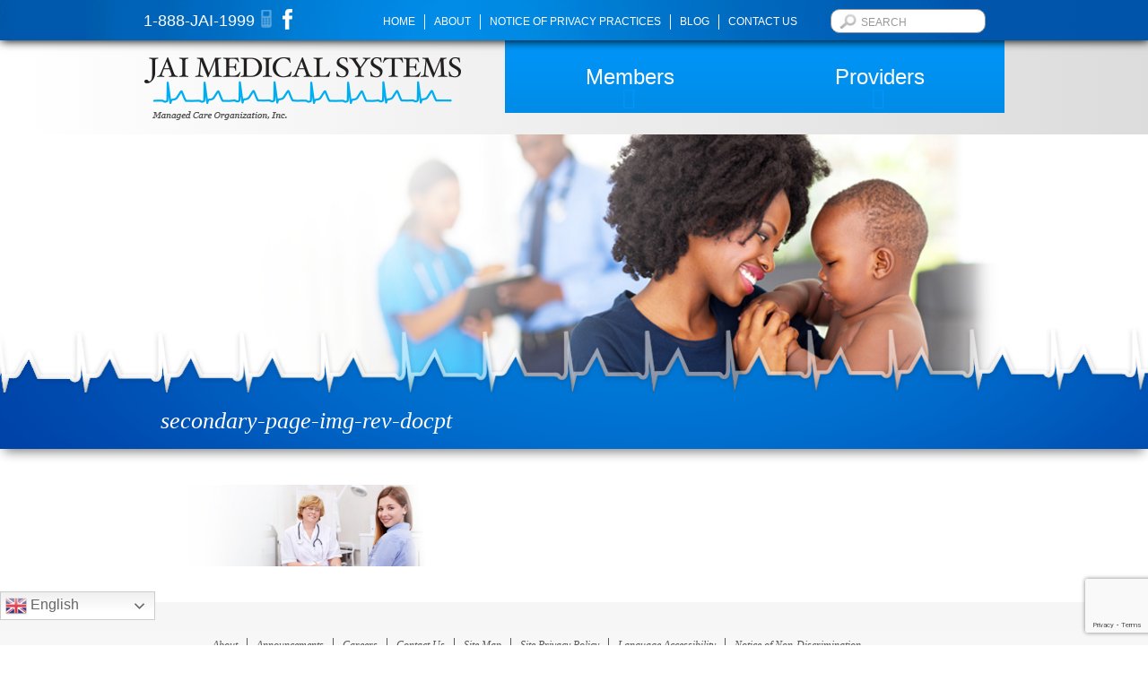

--- FILE ---
content_type: text/html; charset=UTF-8
request_url: https://www.jaimedicalsystems.com/members/find-provider/participating-medical-centers/secondary-page-img-rev-docpt/
body_size: 15613
content:
<!DOCTYPE html>

<!--[if lt IE 7]><html lang="en-US" class="no-js lt-ie9 lt-ie8 lt-ie7"> <![endif]-->
<!--[if (IE 7)&!(IEMobile)]><html lang="en-US" class="no-js lt-ie9 lt-ie8"><![endif]-->
<!--[if (IE 8)&!(IEMobile)]><html lang="en-US" class="no-js lt-ie9"><![endif]-->
<!--[if gt IE 8]><!--> <html lang="en-US" class="no-js"><!--<![endif]-->

	<head>
		<meta charset="utf-8">

				<meta http-equiv="X-UA-Compatible" content="IE=edge,chrome=1">

		<title>secondary-page-img-rev-docpt - Jai Medical Systems</title>

				<meta name="HandheldFriendly" content="True">
		<meta name="MobileOptimized" content="320">
		<meta name="viewport" content="width=device-width, initial-scale=1.0"/>
		<!-- Google Tag Manager -->
<script>(function(w,d,s,l,i){w[l]=w[l]||[];w[l].push({'gtm.start':
new Date().getTime(),event:'gtm.js'});var f=d.getElementsByTagName(s)[0],
j=d.createElement(s),dl=l!='dataLayer'?'&l='+l:'';j.async=true;j.src=
'https://www.googletagmanager.com/gtm.js?id='+i+dl;f.parentNode.insertBefore(j,f);
})(window,document,'script','dataLayer','GTM-ND58NMW');</script>
<!-- End Google Tag Manager -->

		<link rel="apple-touch-icon" href="https://jaimedicalsystems.com/wp-content/uploads/2023/09/cropped-Untitled-design-e1695399815244-192x192.jpg">
		<link rel="icon" href="https://jaimedicalsystems.com/wp-content/uploads/2023/09/cropped-Untitled-design-e1695399815244-192x192.jpg">
        <link rel="shortcut icon" href="https://jaimedicalsystems.com/wp-content/uploads/2023/09/cropped-Untitled-design-e1695399815244-192x192.jpg" type="image/x-icon">
		<link rel="icon" href="https://jaimedicalsystems.com/wp-content/uploads/2023/09/cropped-Untitled-design-e1695399815244-192x192.jpg" type="image/x-icon">
		<!--[if IE]>
			<link rel="shortcut icon" href="https://jaimedicalsystems.com/wp-content/uploads/2023/09/cropped-Untitled-design-e1695399815244.jpg">
		<![endif]-->
				<meta name="msapplication-TileColor" content="#f01d4f">
		<meta name="msapplication-TileImage" content="https://jaimedicalsystems.com/wp-content/uploads/2023/09/cropped-Untitled-design-e1695399815244-192x192.jpg">

		<link rel="pingback" href="https://www.jaimedicalsystems.com/xmlrpc.php">

		<meta name='robots' content='index, follow, max-image-preview:large, max-snippet:-1, max-video-preview:-1' />

	<!-- This site is optimized with the Yoast SEO plugin v26.8 - https://yoast.com/product/yoast-seo-wordpress/ -->
	<link rel="canonical" href="https://www.jaimedicalsystems.com/members/find-provider/participating-medical-centers/secondary-page-img-rev-docpt/" />
	<meta property="og:locale" content="en_US" />
	<meta property="og:type" content="article" />
	<meta property="og:title" content="secondary-page-img-rev-docpt - Jai Medical Systems" />
	<meta property="og:url" content="https://www.jaimedicalsystems.com/members/find-provider/participating-medical-centers/secondary-page-img-rev-docpt/" />
	<meta property="og:site_name" content="Jai Medical Systems" />
	<meta property="og:image" content="https://www.jaimedicalsystems.com/members/find-provider/participating-medical-centers/secondary-page-img-rev-docpt" />
	<meta property="og:image:width" content="952" />
	<meta property="og:image:height" content="286" />
	<meta property="og:image:type" content="image/jpeg" />
	<script type="application/ld+json" class="yoast-schema-graph">{"@context":"https://schema.org","@graph":[{"@type":"WebPage","@id":"https://www.jaimedicalsystems.com/members/find-provider/participating-medical-centers/secondary-page-img-rev-docpt/","url":"https://www.jaimedicalsystems.com/members/find-provider/participating-medical-centers/secondary-page-img-rev-docpt/","name":"secondary-page-img-rev-docpt - Jai Medical Systems","isPartOf":{"@id":"https://jaimedicalsystems.com/#website"},"primaryImageOfPage":{"@id":"https://www.jaimedicalsystems.com/members/find-provider/participating-medical-centers/secondary-page-img-rev-docpt/#primaryimage"},"image":{"@id":"https://www.jaimedicalsystems.com/members/find-provider/participating-medical-centers/secondary-page-img-rev-docpt/#primaryimage"},"thumbnailUrl":"https://www.jaimedicalsystems.com/wp-content/uploads/2013/11/secondary-page-img-rev-docpt.jpg","datePublished":"2014-03-24T16:15:11+00:00","breadcrumb":{"@id":"https://www.jaimedicalsystems.com/members/find-provider/participating-medical-centers/secondary-page-img-rev-docpt/#breadcrumb"},"inLanguage":"en-US","potentialAction":[{"@type":"ReadAction","target":["https://www.jaimedicalsystems.com/members/find-provider/participating-medical-centers/secondary-page-img-rev-docpt/"]}]},{"@type":"ImageObject","inLanguage":"en-US","@id":"https://www.jaimedicalsystems.com/members/find-provider/participating-medical-centers/secondary-page-img-rev-docpt/#primaryimage","url":"https://www.jaimedicalsystems.com/wp-content/uploads/2013/11/secondary-page-img-rev-docpt.jpg","contentUrl":"https://www.jaimedicalsystems.com/wp-content/uploads/2013/11/secondary-page-img-rev-docpt.jpg","width":952,"height":286},{"@type":"BreadcrumbList","@id":"https://www.jaimedicalsystems.com/members/find-provider/participating-medical-centers/secondary-page-img-rev-docpt/#breadcrumb","itemListElement":[{"@type":"ListItem","position":1,"name":"Home","item":"https://jaimedicalsystems.com/"},{"@type":"ListItem","position":2,"name":"Members","item":"https://jaimedicalsystems.com/members/"},{"@type":"ListItem","position":3,"name":"Find a Provider","item":"https://www.jaimedicalsystems.com/members/find-provider/"},{"@type":"ListItem","position":4,"name":"Participating Primary Care Medical Centers","item":"https://www.jaimedicalsystems.com/members/find-provider/participating-medical-centers/"},{"@type":"ListItem","position":5,"name":"secondary-page-img-rev-docpt"}]},{"@type":"WebSite","@id":"https://jaimedicalsystems.com/#website","url":"https://jaimedicalsystems.com/","name":"Jai Medical Systems","description":"","potentialAction":[{"@type":"SearchAction","target":{"@type":"EntryPoint","urlTemplate":"https://jaimedicalsystems.com/?s={search_term_string}"},"query-input":{"@type":"PropertyValueSpecification","valueRequired":true,"valueName":"search_term_string"}}],"inLanguage":"en-US"}]}</script>
	<!-- / Yoast SEO plugin. -->


<link rel="alternate" type="application/rss+xml" title="Jai Medical Systems &raquo; Feed" href="https://www.jaimedicalsystems.com/feed/" />
<link rel="alternate" type="application/rss+xml" title="Jai Medical Systems &raquo; Comments Feed" href="https://www.jaimedicalsystems.com/comments/feed/" />
<link rel="alternate" type="application/rss+xml" title="Jai Medical Systems &raquo; secondary-page-img-rev-docpt Comments Feed" href="https://www.jaimedicalsystems.com/members/find-provider/participating-medical-centers/secondary-page-img-rev-docpt/feed/" />
<link rel="alternate" title="oEmbed (JSON)" type="application/json+oembed" href="https://www.jaimedicalsystems.com/wp-json/oembed/1.0/embed?url=https%3A%2F%2Fwww.jaimedicalsystems.com%2Fmembers%2Ffind-provider%2Fparticipating-medical-centers%2Fsecondary-page-img-rev-docpt%2F" />
<link rel="alternate" title="oEmbed (XML)" type="text/xml+oembed" href="https://www.jaimedicalsystems.com/wp-json/oembed/1.0/embed?url=https%3A%2F%2Fwww.jaimedicalsystems.com%2Fmembers%2Ffind-provider%2Fparticipating-medical-centers%2Fsecondary-page-img-rev-docpt%2F&#038;format=xml" />
<style id='wp-img-auto-sizes-contain-inline-css' type='text/css'>
img:is([sizes=auto i],[sizes^="auto," i]){contain-intrinsic-size:3000px 1500px}
/*# sourceURL=wp-img-auto-sizes-contain-inline-css */
</style>
<style id='wp-emoji-styles-inline-css' type='text/css'>

	img.wp-smiley, img.emoji {
		display: inline !important;
		border: none !important;
		box-shadow: none !important;
		height: 1em !important;
		width: 1em !important;
		margin: 0 0.07em !important;
		vertical-align: -0.1em !important;
		background: none !important;
		padding: 0 !important;
	}
/*# sourceURL=wp-emoji-styles-inline-css */
</style>
<style id='wp-block-library-inline-css' type='text/css'>
:root{--wp-block-synced-color:#7a00df;--wp-block-synced-color--rgb:122,0,223;--wp-bound-block-color:var(--wp-block-synced-color);--wp-editor-canvas-background:#ddd;--wp-admin-theme-color:#007cba;--wp-admin-theme-color--rgb:0,124,186;--wp-admin-theme-color-darker-10:#006ba1;--wp-admin-theme-color-darker-10--rgb:0,107,160.5;--wp-admin-theme-color-darker-20:#005a87;--wp-admin-theme-color-darker-20--rgb:0,90,135;--wp-admin-border-width-focus:2px}@media (min-resolution:192dpi){:root{--wp-admin-border-width-focus:1.5px}}.wp-element-button{cursor:pointer}:root .has-very-light-gray-background-color{background-color:#eee}:root .has-very-dark-gray-background-color{background-color:#313131}:root .has-very-light-gray-color{color:#eee}:root .has-very-dark-gray-color{color:#313131}:root .has-vivid-green-cyan-to-vivid-cyan-blue-gradient-background{background:linear-gradient(135deg,#00d084,#0693e3)}:root .has-purple-crush-gradient-background{background:linear-gradient(135deg,#34e2e4,#4721fb 50%,#ab1dfe)}:root .has-hazy-dawn-gradient-background{background:linear-gradient(135deg,#faaca8,#dad0ec)}:root .has-subdued-olive-gradient-background{background:linear-gradient(135deg,#fafae1,#67a671)}:root .has-atomic-cream-gradient-background{background:linear-gradient(135deg,#fdd79a,#004a59)}:root .has-nightshade-gradient-background{background:linear-gradient(135deg,#330968,#31cdcf)}:root .has-midnight-gradient-background{background:linear-gradient(135deg,#020381,#2874fc)}:root{--wp--preset--font-size--normal:16px;--wp--preset--font-size--huge:42px}.has-regular-font-size{font-size:1em}.has-larger-font-size{font-size:2.625em}.has-normal-font-size{font-size:var(--wp--preset--font-size--normal)}.has-huge-font-size{font-size:var(--wp--preset--font-size--huge)}.has-text-align-center{text-align:center}.has-text-align-left{text-align:left}.has-text-align-right{text-align:right}.has-fit-text{white-space:nowrap!important}#end-resizable-editor-section{display:none}.aligncenter{clear:both}.items-justified-left{justify-content:flex-start}.items-justified-center{justify-content:center}.items-justified-right{justify-content:flex-end}.items-justified-space-between{justify-content:space-between}.screen-reader-text{border:0;clip-path:inset(50%);height:1px;margin:-1px;overflow:hidden;padding:0;position:absolute;width:1px;word-wrap:normal!important}.screen-reader-text:focus{background-color:#ddd;clip-path:none;color:#444;display:block;font-size:1em;height:auto;left:5px;line-height:normal;padding:15px 23px 14px;text-decoration:none;top:5px;width:auto;z-index:100000}html :where(.has-border-color){border-style:solid}html :where([style*=border-top-color]){border-top-style:solid}html :where([style*=border-right-color]){border-right-style:solid}html :where([style*=border-bottom-color]){border-bottom-style:solid}html :where([style*=border-left-color]){border-left-style:solid}html :where([style*=border-width]){border-style:solid}html :where([style*=border-top-width]){border-top-style:solid}html :where([style*=border-right-width]){border-right-style:solid}html :where([style*=border-bottom-width]){border-bottom-style:solid}html :where([style*=border-left-width]){border-left-style:solid}html :where(img[class*=wp-image-]){height:auto;max-width:100%}:where(figure){margin:0 0 1em}html :where(.is-position-sticky){--wp-admin--admin-bar--position-offset:var(--wp-admin--admin-bar--height,0px)}@media screen and (max-width:600px){html :where(.is-position-sticky){--wp-admin--admin-bar--position-offset:0px}}

/*# sourceURL=wp-block-library-inline-css */
</style><style id='global-styles-inline-css' type='text/css'>
:root{--wp--preset--aspect-ratio--square: 1;--wp--preset--aspect-ratio--4-3: 4/3;--wp--preset--aspect-ratio--3-4: 3/4;--wp--preset--aspect-ratio--3-2: 3/2;--wp--preset--aspect-ratio--2-3: 2/3;--wp--preset--aspect-ratio--16-9: 16/9;--wp--preset--aspect-ratio--9-16: 9/16;--wp--preset--color--black: #000000;--wp--preset--color--cyan-bluish-gray: #abb8c3;--wp--preset--color--white: #ffffff;--wp--preset--color--pale-pink: #f78da7;--wp--preset--color--vivid-red: #cf2e2e;--wp--preset--color--luminous-vivid-orange: #ff6900;--wp--preset--color--luminous-vivid-amber: #fcb900;--wp--preset--color--light-green-cyan: #7bdcb5;--wp--preset--color--vivid-green-cyan: #00d084;--wp--preset--color--pale-cyan-blue: #8ed1fc;--wp--preset--color--vivid-cyan-blue: #0693e3;--wp--preset--color--vivid-purple: #9b51e0;--wp--preset--gradient--vivid-cyan-blue-to-vivid-purple: linear-gradient(135deg,rgb(6,147,227) 0%,rgb(155,81,224) 100%);--wp--preset--gradient--light-green-cyan-to-vivid-green-cyan: linear-gradient(135deg,rgb(122,220,180) 0%,rgb(0,208,130) 100%);--wp--preset--gradient--luminous-vivid-amber-to-luminous-vivid-orange: linear-gradient(135deg,rgb(252,185,0) 0%,rgb(255,105,0) 100%);--wp--preset--gradient--luminous-vivid-orange-to-vivid-red: linear-gradient(135deg,rgb(255,105,0) 0%,rgb(207,46,46) 100%);--wp--preset--gradient--very-light-gray-to-cyan-bluish-gray: linear-gradient(135deg,rgb(238,238,238) 0%,rgb(169,184,195) 100%);--wp--preset--gradient--cool-to-warm-spectrum: linear-gradient(135deg,rgb(74,234,220) 0%,rgb(151,120,209) 20%,rgb(207,42,186) 40%,rgb(238,44,130) 60%,rgb(251,105,98) 80%,rgb(254,248,76) 100%);--wp--preset--gradient--blush-light-purple: linear-gradient(135deg,rgb(255,206,236) 0%,rgb(152,150,240) 100%);--wp--preset--gradient--blush-bordeaux: linear-gradient(135deg,rgb(254,205,165) 0%,rgb(254,45,45) 50%,rgb(107,0,62) 100%);--wp--preset--gradient--luminous-dusk: linear-gradient(135deg,rgb(255,203,112) 0%,rgb(199,81,192) 50%,rgb(65,88,208) 100%);--wp--preset--gradient--pale-ocean: linear-gradient(135deg,rgb(255,245,203) 0%,rgb(182,227,212) 50%,rgb(51,167,181) 100%);--wp--preset--gradient--electric-grass: linear-gradient(135deg,rgb(202,248,128) 0%,rgb(113,206,126) 100%);--wp--preset--gradient--midnight: linear-gradient(135deg,rgb(2,3,129) 0%,rgb(40,116,252) 100%);--wp--preset--font-size--small: 13px;--wp--preset--font-size--medium: 20px;--wp--preset--font-size--large: 36px;--wp--preset--font-size--x-large: 42px;--wp--preset--spacing--20: 0.44rem;--wp--preset--spacing--30: 0.67rem;--wp--preset--spacing--40: 1rem;--wp--preset--spacing--50: 1.5rem;--wp--preset--spacing--60: 2.25rem;--wp--preset--spacing--70: 3.38rem;--wp--preset--spacing--80: 5.06rem;--wp--preset--shadow--natural: 6px 6px 9px rgba(0, 0, 0, 0.2);--wp--preset--shadow--deep: 12px 12px 50px rgba(0, 0, 0, 0.4);--wp--preset--shadow--sharp: 6px 6px 0px rgba(0, 0, 0, 0.2);--wp--preset--shadow--outlined: 6px 6px 0px -3px rgb(255, 255, 255), 6px 6px rgb(0, 0, 0);--wp--preset--shadow--crisp: 6px 6px 0px rgb(0, 0, 0);}:where(.is-layout-flex){gap: 0.5em;}:where(.is-layout-grid){gap: 0.5em;}body .is-layout-flex{display: flex;}.is-layout-flex{flex-wrap: wrap;align-items: center;}.is-layout-flex > :is(*, div){margin: 0;}body .is-layout-grid{display: grid;}.is-layout-grid > :is(*, div){margin: 0;}:where(.wp-block-columns.is-layout-flex){gap: 2em;}:where(.wp-block-columns.is-layout-grid){gap: 2em;}:where(.wp-block-post-template.is-layout-flex){gap: 1.25em;}:where(.wp-block-post-template.is-layout-grid){gap: 1.25em;}.has-black-color{color: var(--wp--preset--color--black) !important;}.has-cyan-bluish-gray-color{color: var(--wp--preset--color--cyan-bluish-gray) !important;}.has-white-color{color: var(--wp--preset--color--white) !important;}.has-pale-pink-color{color: var(--wp--preset--color--pale-pink) !important;}.has-vivid-red-color{color: var(--wp--preset--color--vivid-red) !important;}.has-luminous-vivid-orange-color{color: var(--wp--preset--color--luminous-vivid-orange) !important;}.has-luminous-vivid-amber-color{color: var(--wp--preset--color--luminous-vivid-amber) !important;}.has-light-green-cyan-color{color: var(--wp--preset--color--light-green-cyan) !important;}.has-vivid-green-cyan-color{color: var(--wp--preset--color--vivid-green-cyan) !important;}.has-pale-cyan-blue-color{color: var(--wp--preset--color--pale-cyan-blue) !important;}.has-vivid-cyan-blue-color{color: var(--wp--preset--color--vivid-cyan-blue) !important;}.has-vivid-purple-color{color: var(--wp--preset--color--vivid-purple) !important;}.has-black-background-color{background-color: var(--wp--preset--color--black) !important;}.has-cyan-bluish-gray-background-color{background-color: var(--wp--preset--color--cyan-bluish-gray) !important;}.has-white-background-color{background-color: var(--wp--preset--color--white) !important;}.has-pale-pink-background-color{background-color: var(--wp--preset--color--pale-pink) !important;}.has-vivid-red-background-color{background-color: var(--wp--preset--color--vivid-red) !important;}.has-luminous-vivid-orange-background-color{background-color: var(--wp--preset--color--luminous-vivid-orange) !important;}.has-luminous-vivid-amber-background-color{background-color: var(--wp--preset--color--luminous-vivid-amber) !important;}.has-light-green-cyan-background-color{background-color: var(--wp--preset--color--light-green-cyan) !important;}.has-vivid-green-cyan-background-color{background-color: var(--wp--preset--color--vivid-green-cyan) !important;}.has-pale-cyan-blue-background-color{background-color: var(--wp--preset--color--pale-cyan-blue) !important;}.has-vivid-cyan-blue-background-color{background-color: var(--wp--preset--color--vivid-cyan-blue) !important;}.has-vivid-purple-background-color{background-color: var(--wp--preset--color--vivid-purple) !important;}.has-black-border-color{border-color: var(--wp--preset--color--black) !important;}.has-cyan-bluish-gray-border-color{border-color: var(--wp--preset--color--cyan-bluish-gray) !important;}.has-white-border-color{border-color: var(--wp--preset--color--white) !important;}.has-pale-pink-border-color{border-color: var(--wp--preset--color--pale-pink) !important;}.has-vivid-red-border-color{border-color: var(--wp--preset--color--vivid-red) !important;}.has-luminous-vivid-orange-border-color{border-color: var(--wp--preset--color--luminous-vivid-orange) !important;}.has-luminous-vivid-amber-border-color{border-color: var(--wp--preset--color--luminous-vivid-amber) !important;}.has-light-green-cyan-border-color{border-color: var(--wp--preset--color--light-green-cyan) !important;}.has-vivid-green-cyan-border-color{border-color: var(--wp--preset--color--vivid-green-cyan) !important;}.has-pale-cyan-blue-border-color{border-color: var(--wp--preset--color--pale-cyan-blue) !important;}.has-vivid-cyan-blue-border-color{border-color: var(--wp--preset--color--vivid-cyan-blue) !important;}.has-vivid-purple-border-color{border-color: var(--wp--preset--color--vivid-purple) !important;}.has-vivid-cyan-blue-to-vivid-purple-gradient-background{background: var(--wp--preset--gradient--vivid-cyan-blue-to-vivid-purple) !important;}.has-light-green-cyan-to-vivid-green-cyan-gradient-background{background: var(--wp--preset--gradient--light-green-cyan-to-vivid-green-cyan) !important;}.has-luminous-vivid-amber-to-luminous-vivid-orange-gradient-background{background: var(--wp--preset--gradient--luminous-vivid-amber-to-luminous-vivid-orange) !important;}.has-luminous-vivid-orange-to-vivid-red-gradient-background{background: var(--wp--preset--gradient--luminous-vivid-orange-to-vivid-red) !important;}.has-very-light-gray-to-cyan-bluish-gray-gradient-background{background: var(--wp--preset--gradient--very-light-gray-to-cyan-bluish-gray) !important;}.has-cool-to-warm-spectrum-gradient-background{background: var(--wp--preset--gradient--cool-to-warm-spectrum) !important;}.has-blush-light-purple-gradient-background{background: var(--wp--preset--gradient--blush-light-purple) !important;}.has-blush-bordeaux-gradient-background{background: var(--wp--preset--gradient--blush-bordeaux) !important;}.has-luminous-dusk-gradient-background{background: var(--wp--preset--gradient--luminous-dusk) !important;}.has-pale-ocean-gradient-background{background: var(--wp--preset--gradient--pale-ocean) !important;}.has-electric-grass-gradient-background{background: var(--wp--preset--gradient--electric-grass) !important;}.has-midnight-gradient-background{background: var(--wp--preset--gradient--midnight) !important;}.has-small-font-size{font-size: var(--wp--preset--font-size--small) !important;}.has-medium-font-size{font-size: var(--wp--preset--font-size--medium) !important;}.has-large-font-size{font-size: var(--wp--preset--font-size--large) !important;}.has-x-large-font-size{font-size: var(--wp--preset--font-size--x-large) !important;}
/*# sourceURL=global-styles-inline-css */
</style>

<style id='classic-theme-styles-inline-css' type='text/css'>
/*! This file is auto-generated */
.wp-block-button__link{color:#fff;background-color:#32373c;border-radius:9999px;box-shadow:none;text-decoration:none;padding:calc(.667em + 2px) calc(1.333em + 2px);font-size:1.125em}.wp-block-file__button{background:#32373c;color:#fff;text-decoration:none}
/*# sourceURL=/wp-includes/css/classic-themes.min.css */
</style>
<link rel='stylesheet' id='wp-components-css' href='https://www.jaimedicalsystems.com/wp-includes/css/dist/components/style.min.css' type='text/css' media='all' />
<link rel='stylesheet' id='wp-preferences-css' href='https://www.jaimedicalsystems.com/wp-includes/css/dist/preferences/style.min.css' type='text/css' media='all' />
<link rel='stylesheet' id='wp-block-editor-css' href='https://www.jaimedicalsystems.com/wp-includes/css/dist/block-editor/style.min.css' type='text/css' media='all' />
<link rel='stylesheet' id='popup-maker-block-library-style-css' href='https://www.jaimedicalsystems.com/wp-content/plugins/popup-maker/dist/packages/block-library-style.css' type='text/css' media='all' />
<link rel='stylesheet' id='contact-form-7-css' href='https://www.jaimedicalsystems.com/wp-content/plugins/contact-form-7/includes/css/styles.css' type='text/css' media='all' />
<link rel='stylesheet' id='page-list-style-css' href='https://www.jaimedicalsystems.com/wp-content/plugins/page-list/css/page-list.css' type='text/css' media='all' />
<link rel='stylesheet' id='rs-plugin-settings-css' href='https://www.jaimedicalsystems.com/wp-content/plugins/revslider/public/assets/css/settings.css' type='text/css' media='all' />
<style id='rs-plugin-settings-inline-css' type='text/css'>
#rs-demo-id {}
/*# sourceURL=rs-plugin-settings-inline-css */
</style>
<link rel='stylesheet' id='ubermenu-css' href='https://www.jaimedicalsystems.com/wp-content/plugins/ubermenu/pro/assets/css/ubermenu.min.css' type='text/css' media='all' />
<link rel='stylesheet' id='ubermenu-font-awesome-all-css' href='https://www.jaimedicalsystems.com/wp-content/plugins/ubermenu/assets/fontawesome/css/all.min.css' type='text/css' media='all' />
<link rel='stylesheet' id='bones-stylesheet-css' href='https://www.jaimedicalsystems.com/wp-content/themes/jai/library/css/style.css' type='text/css' media='all' />
<script type="text/javascript" src="https://www.jaimedicalsystems.com/wp-includes/js/jquery/jquery.min.js" id="jquery-core-js"></script>
<script type="text/javascript" src="https://www.jaimedicalsystems.com/wp-includes/js/jquery/jquery-migrate.min.js" id="jquery-migrate-js"></script>
<script type="text/javascript" src="https://www.jaimedicalsystems.com/wp-content/plugins/revslider/public/assets/js/jquery.themepunch.tools.min.js" id="tp-tools-js"></script>
<script type="text/javascript" src="https://www.jaimedicalsystems.com/wp-content/plugins/revslider/public/assets/js/jquery.themepunch.revolution.min.js" id="revmin-js"></script>
<script type="text/javascript" src="https://www.jaimedicalsystems.com/wp-content/themes/jai/library/js/libs/modernizr.custom.min.js" id="bones-modernizr-js"></script>
<link rel="https://api.w.org/" href="https://www.jaimedicalsystems.com/wp-json/" /><link rel="alternate" title="JSON" type="application/json" href="https://www.jaimedicalsystems.com/wp-json/wp/v2/media/922" /><link rel='shortlink' href='https://www.jaimedicalsystems.com/?p=922' />
<style id="ubermenu-custom-generated-css">
/** Font Awesome 4 Compatibility **/
.fa{font-style:normal;font-variant:normal;font-weight:normal;font-family:FontAwesome;}

/** UberMenu Custom Menu Styles (Customizer) **/
/* main */
 .ubermenu-main .ubermenu-item .ubermenu-submenu-drop { -webkit-transition-duration:.5s; -ms-transition-duration:.5s; transition-duration:.5s; }
 .ubermenu-main.ubermenu-transition-fade .ubermenu-item .ubermenu-submenu-drop { margin-top:0; }


/** UberMenu Custom Menu Item Styles (Menu Item Settings) **/
/* 2066 */   .ubermenu .ubermenu-item.ubermenu-item-2066 > .ubermenu-target { color:#eeee22; }

/* Status: Loaded from Transient */

</style><meta name="generator" content="Powered by Slider Revolution 5.4.6.2 - responsive, Mobile-Friendly Slider Plugin for WordPress with comfortable drag and drop interface." />
<link rel="icon" href="https://www.jaimedicalsystems.com/wp-content/uploads/2023/09/cropped-Untitled-design-e1695399815244-32x32.jpg" sizes="32x32" />
<link rel="icon" href="https://www.jaimedicalsystems.com/wp-content/uploads/2023/09/cropped-Untitled-design-e1695399815244-192x192.jpg" sizes="192x192" />
<link rel="apple-touch-icon" href="https://www.jaimedicalsystems.com/wp-content/uploads/2023/09/cropped-Untitled-design-e1695399815244-180x180.jpg" />
<meta name="msapplication-TileImage" content="https://www.jaimedicalsystems.com/wp-content/uploads/2023/09/cropped-Untitled-design-e1695399815244-270x270.jpg" />
<script type="text/javascript">function setREVStartSize(e){
				try{ var i=jQuery(window).width(),t=9999,r=0,n=0,l=0,f=0,s=0,h=0;					
					if(e.responsiveLevels&&(jQuery.each(e.responsiveLevels,function(e,f){f>i&&(t=r=f,l=e),i>f&&f>r&&(r=f,n=e)}),t>r&&(l=n)),f=e.gridheight[l]||e.gridheight[0]||e.gridheight,s=e.gridwidth[l]||e.gridwidth[0]||e.gridwidth,h=i/s,h=h>1?1:h,f=Math.round(h*f),"fullscreen"==e.sliderLayout){var u=(e.c.width(),jQuery(window).height());if(void 0!=e.fullScreenOffsetContainer){var c=e.fullScreenOffsetContainer.split(",");if (c) jQuery.each(c,function(e,i){u=jQuery(i).length>0?u-jQuery(i).outerHeight(!0):u}),e.fullScreenOffset.split("%").length>1&&void 0!=e.fullScreenOffset&&e.fullScreenOffset.length>0?u-=jQuery(window).height()*parseInt(e.fullScreenOffset,0)/100:void 0!=e.fullScreenOffset&&e.fullScreenOffset.length>0&&(u-=parseInt(e.fullScreenOffset,0))}f=u}else void 0!=e.minHeight&&f<e.minHeight&&(f=e.minHeight);e.c.closest(".rev_slider_wrapper").css({height:f})					
				}catch(d){console.log("Failure at Presize of Slider:"+d)}
			};</script>
		<style type="text/css" id="wp-custom-css">
			#glt_widget-5 {
	background-color: #000 !important;
}

.pika-single.is-bound {
	display: none !important;
}

/*GOOGLE TRANSLATOR ALIGNMENT*/

#google_language_translator .goog-te-gadget .goog-te-combo {
		border: 1px solid #888 !important; 
}

@media only screen and (min-width: 1050px) {

#google_language_translator  {
	position: absolute; 
	right: 50%;
	margin-right: -640px;
	margin-top: 5px;
	z-index: 99999999999999;
}
}

@media only screen and (min-width: 830px) and (max-width: 1050px) {
#google_language_translator  {
	position: absolute; 
		margin-top: 80px;
	right: 50%;
	margin-right: -360px;
	z-index: 99999999999999;
}
}

@media only screen and (max-width: 480px) {
	#google_language_translator  {
	position: absolute; 
		margin-top: 270px;
	left: 15px;
	z-index: 99999999999999;
}
}
@media only screen and (max-width: 500px) {
	.tp-bullets {
			display: block;
	}
	.fullwidthbanner-container .fullwidthabanner, .fullwidthbanner-container {
		height: 300px !important;
	}
}

@media only screen and (max-width: 480px) { 
	.fullwidthbanner-container .fullwidthabanner, .fullwidthbanner-container {
		height: 250px !important;
	}
}

.billing-table tr{
	border: 1px solid #333;
}
.billing-table {
	 margin: 20px 0 20px 0;
}
.billing-table td {
	padding: 5px;
}

.borderless_iframe {
	  width: 100%;   
    height: 88vh;
    border: none; 

}

.nf-form-fields-required {
    padding-bottom: 30px;
}


#nf-form-4-cont > div > div.nf-form-layout > form > div > div.nf-form-content > nf-rows-wrap > div:nth-child(13){
    display:none;
}

.news_notices h3{
	color:inherit!important;
}
		</style>
						<style type="text/css" id="c4wp-checkout-css">
					.woocommerce-checkout .c4wp_captcha_field {
						margin-bottom: 10px;
						margin-top: 15px;
						position: relative;
						display: inline-block;
					}
				</style>
							<style type="text/css" id="c4wp-v3-lp-form-css">
				.login #login, .login #lostpasswordform {
					min-width: 350px !important;
				}
				.wpforms-field-c4wp iframe {
					width: 100% !important;
				}
			</style>
			

<link rel='stylesheet'  href='https://www.jaimedicalsystems.com/wp-content/themes/jai/css/bootstrap.css' type='text/css' media='all' />
 <script src="https://www.jaimedicalsystems.com/wp-content/themes/jai/js/bootstrap.min.js"></script> 

<script src="https://www.jaimedicalsystems.com/wp-content/themes/jai/js/jquery.cycle2.js"></script>
<script src="https://www.jaimedicalsystems.com/wp-content/themes/jai/js/jquery.cycle2.swipe.min.js"></script>
<script src="https://www.jaimedicalsystems.com/wp-content/themes/jai/js/jquery.hoverIntent.js"></script>
<script src="https://www.jaimedicalsystems.com/wp-content/themes/jai/js/jquery.izilla.touchMenuHover.js"></script>
<!--[if lt IE 9]>
<link rel='stylesheet' id='bones-ie-only-css'  href='//www.jaimedicalsystems.com/wp-content/themes/jai/library/css/ie.css' type='text/css' media='all' />
<![endif]-->

    <link rel="stylesheet" href="//code.jquery.com/ui/1.12.1/themes/smoothness/jquery-ui.css">
  <script src="//code.jquery.com/ui/1.12.1/jquery-ui.js"></script>
  
  <style>
.ui-dialog-titlebar {
  display: none;
  height:100px;
}

#incomparable-browser.ui-dialog-content {
	padding: 0px;
	border:0px;
}

#incomparable-browser .lightblue{
	background: #178ee5;
	background: -moz-linear-gradient(top,  #1dafec 0%, #178ee5 100%);
	background: -webkit-gradient(linear, left top, left bottom, color-stop(0%,#1dafec), color-stop(100%,#178ee5));
	background: -webkit-linear-gradient(top,  #1dafec 0%,#178ee5 100%);
	background: -o-linear-gradient(top,  #1dafec 0%,#178ee5 100%);
	background: -ms-linear-gradient(top,  #1dafec 0%,#178ee5 100%);
	background: linear-gradient(to bottom,  #1dafec 0%,#178ee5 100%);
	filter: progid:DXImageTransform.Microsoft.gradient( startColorstr='#1dafec', endColorstr='#178ee5',GradientType=0 );
	display:block;
	padding: 20px 0 18px 0px;
	text-decoration:none;
	font-size: 16px;
	color:#fff;
	width:166px;
	display:inline-block;
	margin-right: 25px;
	text-align:center; 
}

#incomparable-browser .lightblue-hover{
	padding: 20px 0 18px 0px;
	text-decoration:none;
	font-size: 16px;
	color:#fff;
	width:166px;
	display:inline-block;
	margin-right: 25px;
	text-align:center; 
	background-color:#1dafec;
	cursor: pointer;
}

#incomparable-browser a.blue{
	background: #07448e;
	background: -moz-linear-gradient(top,  #0f66c2 0%, #07448e 100%);
	background: -webkit-gradient(linear, left top, left bottom, color-stop(0%,#0f66c2), color-stop(100%,#07448e));
	background: -webkit-linear-gradient(top,  #0f66c2 0%,#07448e 100%);
	background: -o-linear-gradient(top,  #0f66c2 0%,#07448e 100%);
	background: -ms-linear-gradient(top,  #0f66c2 0%,#07448e 100%);
	background: linear-gradient(to bottom,  #0f66c2 0%,#07448e 100%);
	filter: progid:DXImageTransform.Microsoft.gradient( startColorstr='#0f66c2', endColorstr='#07448e',GradientType=0 );
	display:block;
	padding: 19px 0px 17px 0px;
	text-decoration:none;
	font-size: 17px;
	font-weight:bold;
	color:#fff;
	width:369px;
	display:inline-block;
	text-align:center; 
}
#incomparable-browser a:hover.blue{background: #0f66c2;}

#noBrowserUpgradeBT {

}

.ui-widget-overlay {
	z-index:100000
}

.ui-front {
    z-index:1000000 !important; /* The default is 100. !important overrides the default. */
}
</style>
  
  <script type="text/javascript">
	var turnedOff = false;

      

	
        jQuery(document).ready(function ($) {
	//	console.log("browser version: " + parseInt($.browser.version)); IE8 no support for console, use alert
	//	if(true) {
		if($.browser.msie  && (parseInt($.browser.version) <= 8) && !turnedOff) {
          $( "#incomparable-browser" ).dialog(
			{width: 620,
                    height: 402,
					modal: true,
					resizable: true,
					autoOpen: false					
			}); 
			
			$( "#incomparable-browser" ).dialog("open"); 
			$(".ui-widget-overlay").css("background", "black").css("opacity", "0.7");
			
		}
			
				$( "#noBrowserUpgradeBT" ).click(function() { 
					$( "#incomparable-browser" ).dialog("close"); 
					$.ajax({
					  url: "/wp-content/themes/jai/incompatible-browsers-turnoff.php?turn-off=true",
					  context: document.body
					});
				});
				
		$( "#noBrowserUpgradeBT" ).hover(
			function() { 
				$(".lightblue").attr("class", "lightblue-hover"); 
		   },
		   function() {	
				$(".lightblue-hover").attr("class", "lightblue"); 
		   }
	   );
	   
	   $(window).resize(function() {
				$("#incomparable-browser").dialog("option", "width", 620);
				$("#incomparable-browser").dialog("option", "height", 420); 
		}); 

});
	

  </script>

	</head>

	<body class="attachment wp-singular attachment-template-default attachmentid-922 attachment-jpeg wp-theme-jai">

		<!-- Google Tag Manager (noscript) -->
<noscript><iframe src="https://www.googletagmanager.com/ns.html?id=GTM-ND58NMW"
height="0" width="0" style="display:none;visibility:hidden"></iframe></noscript>
<!-- End Google Tag Manager (noscript) -->
	<div id="incomparable-browser" style="display: none; width: 609px; background-color:#FFF; font-family:Arial, sans-serif; font-size: 17px;">
	<div style="color:#FFF; font-size: 16px; font-weight:bold; padding:17px 22px; background-color:#0e65b7;">Update your browser</div>
		
        <div style="padding:39px 22px;">
        	<img src="https://www.jaimedicalsystems.com/wp-content/themes/jai/images/ie7-logo.png" style="width:148px; float:left; margin-right: 49px; margin-bottom:15px;" /><strong style="color:#b10000; line-height:26px; font-size: 22px;">Did you know that your IE browser is outdated?</strong>
        		<div style="line-height:21px; padding-top:22px;">
                	We recommend that you update your browser in order to get the best experience using our website.  <br /><br /> Please update to continue.
                 </div>
        </div>
        
    <div style="background-color:#eaeaea; padding:18px 0px 18px 22px;">
    <div id="noBrowserUpgradeBT" class="lightblue">Update later</div> 
	<a href="http://windows.microsoft.com/en-us/internet-explorer/download-ie" target="_blank" class="blue">
	I would like to update my browser!
	</a>
	</div>            
</div>

	
			<div id="container">
			<header class="header header-subpage" role="banner">

<div id="topBar">
<div class="wrap clearfix">
<div class="phone fourcol">1-888-JAI-1999 <img src="/wp-content/themes/jai/images/phone-icon.png" style="margin-top: -5px;"><a href="https://www.facebook.com/jaimedicalsystems/?fref=ts" target="_blank"><img src="/wp-content/themes/jai/images/FBIcon.png" style="margin-top: -5px; margin-left:10px;"></a></div>
<div class="headerNav fivecol"><ul id="menu-header-nav" class="menu"><li id="menu-item-110" class="menu-item menu-item-type-post_type menu-item-object-page menu-item-home menu-item-110"><a href="https://www.jaimedicalsystems.com/">Home</a></li>
<li id="menu-item-111" class="menu-item menu-item-type-post_type menu-item-object-page menu-item-111"><a href="https://www.jaimedicalsystems.com/about/">About</a></li>
<li id="menu-item-956" class="menu-item menu-item-type-post_type menu-item-object-page menu-item-956"><a href="https://www.jaimedicalsystems.com/privacy-practices/">Notice of Privacy Practices</a></li>
<li id="menu-item-1534" class="menu-item menu-item-type-post_type menu-item-object-page menu-item-1534"><a href="https://www.jaimedicalsystems.com/blog/">Blog</a></li>
<li id="menu-item-939" class="menu-item menu-item-type-post_type menu-item-object-page menu-item-939"><a href="https://www.jaimedicalsystems.com/contact-us/">Contact Us</a></li>
</ul></div>
<div class="searchBar twocol"><form role="search" class="form-search" method="get" id="searchform" action="/">
 
  <div class="input-group">
<span class="input-group-btn">
        <input type="submit" class="search-btn" value="">
      </span>      <input type="text" class="form-control" name="s" placeholder="SEARCH">
</div>
</form>
</div>
</div>
</div>
				<div id="main-header" class="wrap clearfix">

					<div id="logo"><a href="https://www.jaimedicalsystems.com" ><img src="/wp-content/themes/jai/images/desktop/logo.png" border="0"></a></div>

										
					<div id="mobileNav" class="btn-group" >
	                    <a class="btn btn-default" href="/"><img src="/wp-content/themes/jai/images/mobile/home.png"></a>
	                    
	                    <div class="btn-group" style="position:absolute; right:0px;">
	                    <a class="btn btn-default" href="tel:1-888-524-1999"><img src="/wp-content/themes/jai/images/mobile/phone.png"></a>
	                    <div class="pipe"></div>
	                    <button type="button" id="mobileTopMenu" class="btn btn-default"><img src="/wp-content/themes/jai/images/mobile/menu-icon.png"></button>
							<ul id="menu-header-nav-1" class="nav top-nav clearfix dropdown-menu"><li class="menu-item menu-item-type-post_type menu-item-object-page menu-item-home menu-item-110"><a href="https://www.jaimedicalsystems.com/">Home</a></li>
<li class="menu-item menu-item-type-post_type menu-item-object-page menu-item-111"><a href="https://www.jaimedicalsystems.com/about/">About</a></li>
<li class="menu-item menu-item-type-post_type menu-item-object-page menu-item-956"><a href="https://www.jaimedicalsystems.com/privacy-practices/">Notice of Privacy Practices</a></li>
<li class="menu-item menu-item-type-post_type menu-item-object-page menu-item-1534"><a href="https://www.jaimedicalsystems.com/blog/">Blog</a></li>
<li class="menu-item menu-item-type-post_type menu-item-object-page menu-item-939"><a href="https://www.jaimedicalsystems.com/contact-us/">Contact Us</a></li>
</ul>	                    <div class="pipe"></div>
	                        <button type="button" class="btn btn-default" id="mobileSearchBtn"><img src="/wp-content/themes/jai/images/mobile/search-icon.jpg"></button>
	                        <ul class="dropdown-menu" id="mobileSearch"><li><form role="search" class="form-search" method="get" id="searchform" action="/">
	 
								<div class="input-group">
									<input type="text" class="form-control" name="s" id="s">
									<span class="input-group-btn">
									<input type="submit" class="btn btn-default" id="searchBtn" value="Search">
									</span>
								</div>
							</form></li></ul>
	                    </div>
	                    
							 <script type="text/javascript">
								jQuery(document).ready(function ($) {
							/*	jQuery(document).bind('touchstart', function(e){
											jQuery("#menu-members-nav").hide();
											jQuery("#menu-providers-nav").hide();
											jQuery("#providers-link").animate({height:69},1);
											jQuery("#members-link").animate({height:69},1);

									 });
							*/
								jQuery("#members-menu").hoverIntent( 
									function(){ console.log("part1");
										$("ul ul, ul div").css("height", "auto");
										jQuery("#menu-providers-nav").hide();
										//jQuery("#members-link").animate({height:69},200);
										jQuery("#menu-members-nav").slideDown(800);
									},
									function(){ console.log("part2");
										$("ul ul, ul div").css("height", "auto");
									 	//jQuery("#members-link").animate({height:69},200);
										jQuery("#menu-members-nav").slideUp(800);
									}
								); 
										


								jQuery("#providers-menu").hoverIntent( 
									function(){ console.log("part3");
										$("ul ul, ul div").css("height", "auto");
										jQuery("#menu-members-nav").hide();
										//jQuery("#providers-link").animate({height:69},200);
										jQuery("#menu-providers-nav").slideDown(800);
									}, function(){ console.log("part4");
										$("ul ul, ul div").css("height", "auto");
										//jQuery("#providers-link").animate({height:69},200);
										jQuery("#menu-providers-nav").slideUp(800);
									}
								);
												


							jQuery("#mobileSearchBtn").click(function(){
								
										if(jQuery("#mobileSearch").is(":hidden")) { jQuery("#mobileSearch").slideDown(500); }
										else {jQuery("#mobileSearch").slideUp(250); }
										if(jQuery( "#menu-header-nav-1" ).is( ":visible" )){ jQuery("#menu-header-nav-1").slideUp(50); }
										});
										
										
							jQuery("#mobileTopMenu").click(
								function(){
									jQuery("#mobileSearch").hide();
									if(jQuery("#menu-header-nav-1").is(":hidden")) { jQuery("#menu-header-nav-1").slideDown(500);}
									else {jQuery("#menu-header-nav-1").slideUp(250);}
									if(jQuery( "#mobileSearch" ).is( ":visible" )){ jQuery("#mobileSearch").slideUp(50); }

								});
								});
							</script>
					</div>

		<div class="main-nav-menu">

			
<!-- UberMenu [Configuration:main] [Theme Loc:main-menu] [Integration:auto] -->
<!-- [UberMenu Responsive Toggle Disabled] --> <nav id="ubermenu-main-6-main-menu-2" class="ubermenu ubermenu-nojs ubermenu-main ubermenu-menu-6 ubermenu-loc-main-menu ubermenu-responsive ubermenu-responsive-default ubermenu-responsive-nocollapse ubermenu-horizontal ubermenu-transition-slide ubermenu-trigger-hover_intent ubermenu-skin-none  ubermenu-bar-align-full ubermenu-items-align-left ubermenu-bound ubermenu-retractors-responsive ubermenu-submenu-indicator-closes"><ul id="ubermenu-nav-main-6-main-menu" class="ubermenu-nav" data-title="Members/Providers"><li id="menu-item-1760" class="ubermenu-item ubermenu-item-type-custom ubermenu-item-object-custom ubermenu-item-has-children ubermenu-item-1760 ubermenu-item-level-0 ubermenu-column ubermenu-column-auto ubermenu-has-submenu-drop ubermenu-has-submenu-mega" ><a class="ubermenu-target ubermenu-item-layout-default ubermenu-item-layout-text_only main-nav-item" tabindex="0"><span class="ubermenu-target-title ubermenu-target-text">Members</span></a><ul  class="ubermenu-submenu ubermenu-submenu-id-1760 ubermenu-submenu-type-mega ubermenu-submenu-drop ubermenu-submenu-align-full_width ubermenu-autoclear"  ><li id="menu-item-1762" class="ubermenu-item ubermenu-item-type-post_type ubermenu-item-object-page ubermenu-item-has-children ubermenu-item-1762 ubermenu-item-auto ubermenu-item-header ubermenu-item-level-1 ubermenu-column ubermenu-column-1-2 ubermenu-has-submenu-stack" ><a class="ubermenu-target ubermenu-item-layout-default ubermenu-item-layout-text_only menu-sub-head" href="https://www.jaimedicalsystems.com/members/become-member/"><span class="ubermenu-target-title ubermenu-target-text">Become a Member</span></a><ul  class="ubermenu-submenu ubermenu-submenu-id-1762 ubermenu-submenu-type-auto ubermenu-submenu-type-stack"  ><li id="menu-item-1764" class="ubermenu-item ubermenu-item-type-custom ubermenu-item-object-custom ubermenu-item-1764 ubermenu-item-auto ubermenu-item-normal ubermenu-item-level-2 ubermenu-column ubermenu-column-auto" ><a class="ubermenu-target ubermenu-item-layout-default ubermenu-item-layout-text_only" href="https://secure.healthx.com/jaimember2016.aspx"><span class="ubermenu-target-title ubermenu-target-text">Member Portal Login</span></a></li><li id="menu-item-3824" class="ubermenu-item ubermenu-item-type-post_type ubermenu-item-object-page ubermenu-item-3824 ubermenu-item-auto ubermenu-item-normal ubermenu-item-level-2 ubermenu-column ubermenu-column-auto" ><a class="ubermenu-target ubermenu-item-layout-default ubermenu-item-layout-text_only" href="https://www.jaimedicalsystems.com/healthy-living/"><span class="ubermenu-target-title ubermenu-target-text">Healthy Living</span></a></li><li id="menu-item-1766" class="ubermenu-item ubermenu-item-type-post_type ubermenu-item-object-page ubermenu-item-1766 ubermenu-item-auto ubermenu-item-normal ubermenu-item-level-2 ubermenu-column ubermenu-column-auto" ><a class="ubermenu-target ubermenu-item-layout-default ubermenu-item-layout-text_only" href="https://www.jaimedicalsystems.com/members/update-my-information/"><span class="ubermenu-target-title ubermenu-target-text">Update My Information</span></a></li><li id="menu-item-8536" class="ubermenu-item ubermenu-item-type-post_type ubermenu-item-object-page ubermenu-item-8536 ubermenu-item-auto ubermenu-item-normal ubermenu-item-level-2 ubermenu-column ubermenu-column-auto" ><a class="ubermenu-target ubermenu-item-layout-default ubermenu-item-layout-text_only" href="https://www.jaimedicalsystems.com/members/social-determinants-of-health-assessment/"><span class="ubermenu-target-title ubermenu-target-text">Social Determinants of Health Assessment</span></a></li></ul></li><li id="menu-item-1767" class="ubermenu-item ubermenu-item-type-post_type ubermenu-item-object-page ubermenu-item-has-children ubermenu-item-1767 ubermenu-item-auto ubermenu-item-header ubermenu-item-level-1 ubermenu-column ubermenu-column-1-2 ubermenu-has-submenu-stack" ><a class="ubermenu-target ubermenu-item-layout-default ubermenu-item-layout-text_only menu-sub-head" href="https://www.jaimedicalsystems.com/members/find-provider/"><span class="ubermenu-target-title ubermenu-target-text">Find a Provider</span></a><ul  class="ubermenu-submenu ubermenu-submenu-id-1767 ubermenu-submenu-type-auto ubermenu-submenu-type-stack"  ><li id="menu-item-1768" class="ubermenu-item ubermenu-item-type-custom ubermenu-item-object-custom ubermenu-item-1768 ubermenu-item-auto ubermenu-item-normal ubermenu-item-level-2 ubermenu-column ubermenu-column-auto" ><a class="ubermenu-target ubermenu-item-layout-default ubermenu-item-layout-text_only" href="https://secure.healthx.com/v3app/a/?[base64]/"><span class="ubermenu-target-title ubermenu-target-text">Provider Directory</span></a></li><li id="menu-item-1769" class="ubermenu-item ubermenu-item-type-post_type ubermenu-item-object-page ubermenu-item-1769 ubermenu-item-auto ubermenu-item-normal ubermenu-item-level-2 ubermenu-column ubermenu-column-auto" ><a class="ubermenu-target ubermenu-item-layout-default ubermenu-item-layout-text_only" href="https://www.jaimedicalsystems.com/members/find-provider/participating-medical-centers/"><span class="ubermenu-target-title ubermenu-target-text">Participating Medical Centers</span></a></li><li id="menu-item-1770" class="ubermenu-item ubermenu-item-type-post_type ubermenu-item-object-page ubermenu-item-1770 ubermenu-item-auto ubermenu-item-normal ubermenu-item-level-2 ubermenu-column ubermenu-column-auto" ><a class="ubermenu-target ubermenu-item-layout-default ubermenu-item-layout-text_only" href="https://www.jaimedicalsystems.com/members/find-provider/definitionsglossary/"><span class="ubermenu-target-title ubermenu-target-text">Definitions/Glossary</span></a></li></ul></li><li id="menu-item-1773" class="ubermenu-item ubermenu-item-type-post_type ubermenu-item-object-page ubermenu-item-1773 ubermenu-item-auto ubermenu-item-header ubermenu-item-level-1 ubermenu-column ubermenu-column-1-2" ><a class="ubermenu-target ubermenu-item-layout-default ubermenu-item-layout-text_only" href="https://www.jaimedicalsystems.com/members/member-information/"><span class="ubermenu-target-title ubermenu-target-text">Member Information</span></a></li><li id="menu-item-1774" class="ubermenu-item ubermenu-item-type-post_type ubermenu-item-object-page ubermenu-item-1774 ubermenu-item-auto ubermenu-item-header ubermenu-item-level-1 ubermenu-column ubermenu-column-1-2" ><a class="ubermenu-target ubermenu-item-layout-default ubermenu-item-layout-text_only" href="https://www.jaimedicalsystems.com/members/member-rights-and-responsibilities/"><span class="ubermenu-target-title ubermenu-target-text">Member Rights and Responsibilities</span></a></li><li id="menu-item-1775" class="ubermenu-item ubermenu-item-type-post_type ubermenu-item-object-page ubermenu-item-1775 ubermenu-item-auto ubermenu-item-header ubermenu-item-level-1 ubermenu-column ubermenu-column-1-2" ><a class="ubermenu-target ubermenu-item-layout-default ubermenu-item-layout-text_only" href="https://www.jaimedicalsystems.com/members/newshealth-beat/"><span class="ubermenu-target-title ubermenu-target-text">News &#038; Notices</span></a></li><li id="menu-item-1772" class="ubermenu-item ubermenu-item-type-post_type ubermenu-item-object-page ubermenu-item-1772 ubermenu-item-auto ubermenu-item-header ubermenu-item-level-1 ubermenu-column ubermenu-column-1-2" ><a class="ubermenu-target ubermenu-item-layout-default ubermenu-item-layout-text_only" href="https://www.jaimedicalsystems.com/members/faqs/"><span class="ubermenu-target-title ubermenu-target-text">FAQs</span></a></li><li id="menu-item-1777" class="ubermenu-item ubermenu-item-type-post_type ubermenu-item-object-page ubermenu-item-1777 ubermenu-item-auto ubermenu-item-header ubermenu-item-level-1 ubermenu-column ubermenu-column-1-2" ><a class="ubermenu-target ubermenu-item-layout-default ubermenu-item-layout-text_only" href="https://www.jaimedicalsystems.com/members/renew-benefits-jai/"><span class="ubermenu-target-title ubermenu-target-text">Renew Benefits with Jai Medical Systems</span></a></li><li id="menu-item-1771" class="ubermenu-item ubermenu-item-type-post_type ubermenu-item-object-page ubermenu-item-1771 ubermenu-item-auto ubermenu-item-header ubermenu-item-level-1 ubermenu-column ubermenu-column-1-2" ><a class="ubermenu-target ubermenu-item-layout-default ubermenu-item-layout-text_only" href="https://www.jaimedicalsystems.com/members/case-management/"><span class="ubermenu-target-title ubermenu-target-text">Case Management &#038; Disease Management Programs</span></a></li><li id="menu-item-1776" class="ubermenu-item ubermenu-item-type-post_type ubermenu-item-object-page ubermenu-item-1776 ubermenu-item-auto ubermenu-item-header ubermenu-item-level-1 ubermenu-column ubermenu-column-1-2" ><a class="ubermenu-target ubermenu-item-layout-default ubermenu-item-layout-text_only" href="https://www.jaimedicalsystems.com/members/quality/"><span class="ubermenu-target-title ubermenu-target-text">Quality</span></a></li><li id="menu-item-2798" class="ubermenu-item ubermenu-item-type-post_type ubermenu-item-object-page ubermenu-item-2798 ubermenu-item-auto ubermenu-item-header ubermenu-item-level-1 ubermenu-column ubermenu-column-1-2" ><a class="ubermenu-target ubermenu-item-layout-default ubermenu-item-layout-text_only" href="https://www.jaimedicalsystems.com/members/healthy-rewards/"><span class="ubermenu-target-title ubermenu-target-text">Healthy Rewards</span></a></li><li id="menu-item-1778" class="ubermenu-item ubermenu-item-type-post_type ubermenu-item-object-page ubermenu-item-1778 ubermenu-item-auto ubermenu-item-header ubermenu-item-level-1 ubermenu-column ubermenu-column-1-2" ><a class="ubermenu-target ubermenu-item-layout-default ubermenu-item-layout-text_only" href="https://www.jaimedicalsystems.com/members/report-fraud-abuse/"><span class="ubermenu-target-title ubermenu-target-text">Report Fraud &#038; Abuse</span></a></li><li id="menu-item-4267" class="ubermenu-item ubermenu-item-type-post_type ubermenu-item-object-page ubermenu-item-4267 ubermenu-item-auto ubermenu-item-header ubermenu-item-level-1 ubermenu-column ubermenu-column-1-2" ><a class="ubermenu-target ubermenu-item-layout-default ubermenu-item-layout-text_only" href="https://www.jaimedicalsystems.com/members/member-education/"><span class="ubermenu-target-title ubermenu-target-text">Member Education</span></a></li><li id="menu-item-1780" class="ubermenu-item ubermenu-item-type-post_type ubermenu-item-object-page ubermenu-item-1780 ubermenu-item-auto ubermenu-item-header ubermenu-item-level-1 ubermenu-column ubermenu-column-1-2" ><a class="ubermenu-target ubermenu-item-layout-default ubermenu-item-layout-text_only" href="https://www.jaimedicalsystems.com/privacy-practices/"><span class="ubermenu-target-title ubermenu-target-text">Notice of Privacy Practices</span></a></li><li id="menu-item-1779" class="ubermenu-item ubermenu-item-type-post_type ubermenu-item-object-page ubermenu-item-1779 ubermenu-item-auto ubermenu-item-header ubermenu-item-level-1 ubermenu-column ubermenu-column-1-2" ><a class="ubermenu-target ubermenu-item-layout-default ubermenu-item-layout-text_only" href="https://www.jaimedicalsystems.com/contact-us/"><span class="ubermenu-target-title ubermenu-target-text">Contact Us</span></a></li><li id="menu-item-2018" class="ubermenu-item ubermenu-item-type-post_type ubermenu-item-object-page ubermenu-item-2018 ubermenu-item-auto ubermenu-item-header ubermenu-item-level-1 ubermenu-column ubermenu-column-1-2" ><a class="ubermenu-target ubermenu-item-layout-default ubermenu-item-layout-text_only" href="https://www.jaimedicalsystems.com/media/"><span class="ubermenu-target-title ubermenu-target-text">Media</span></a></li><li id="menu-item-8327" class="ubermenu-item ubermenu-item-type-post_type ubermenu-item-object-page ubermenu-item-8327 ubermenu-item-auto ubermenu-item-header ubermenu-item-level-1 ubermenu-column ubermenu-column-1-2" ><a class="ubermenu-target ubermenu-item-layout-default ubermenu-item-layout-text_only" href="https://www.jaimedicalsystems.com/members/health-education-classes/"><span class="ubermenu-target-title ubermenu-target-text">Health Education Classes</span></a></li><li class="ubermenu-retractor ubermenu-retractor-mobile"><i class="fas fa-times"></i> Close</li></ul></li><li id="menu-item-1761" class="ubermenu-item ubermenu-item-type-custom ubermenu-item-object-custom ubermenu-item-has-children ubermenu-item-1761 ubermenu-item-level-0 ubermenu-column ubermenu-column-auto ubermenu-has-submenu-drop ubermenu-has-submenu-mega" ><a class="ubermenu-target ubermenu-item-layout-default ubermenu-item-layout-text_only main-nav-item" tabindex="0"><span class="ubermenu-target-title ubermenu-target-text">Providers</span></a><ul  class="ubermenu-submenu ubermenu-submenu-id-1761 ubermenu-submenu-type-mega ubermenu-submenu-drop ubermenu-submenu-align-full_width ubermenu-autoclear"  ><li id="menu-item-1782" class="ubermenu-item ubermenu-item-type-post_type ubermenu-item-object-page ubermenu-item-1782 ubermenu-item-auto ubermenu-item-header ubermenu-item-level-1 ubermenu-column ubermenu-column-1-2" ><a class="ubermenu-target ubermenu-item-layout-default ubermenu-item-layout-text_only menu-sub-head" href="https://www.jaimedicalsystems.com/providers/join-network/"><span class="ubermenu-target-title ubermenu-target-text">Join the Network</span></a></li><li id="menu-item-1791" class="ubermenu-item ubermenu-item-type-custom ubermenu-item-object-custom ubermenu-item-1791 ubermenu-item-auto ubermenu-item-header ubermenu-item-level-1 ubermenu-column ubermenu-column-1-2" ><a class="ubermenu-target ubermenu-item-layout-default ubermenu-item-layout-text_only menu-sub-head" href="https://secure.healthx.com/jaiprovider2016.aspx"><span class="ubermenu-target-title ubermenu-target-text">Provider Portal Login</span></a></li><li id="menu-item-2066" class="ubermenu-item ubermenu-item-type-post_type ubermenu-item-object-page ubermenu-item-2066 ubermenu-item-auto ubermenu-item-header ubermenu-item-level-1 ubermenu-column ubermenu-column-1-2" ><a class="ubermenu-target ubermenu-item-layout-default ubermenu-item-layout-text_only" href="https://www.jaimedicalsystems.com/providers/update-provider-information/"><span class="ubermenu-target-title ubermenu-target-text">Update Provider Information</span></a></li><li id="menu-item-1786" class="ubermenu-item ubermenu-item-type-post_type ubermenu-item-object-page ubermenu-item-1786 ubermenu-item-auto ubermenu-item-header ubermenu-item-level-1 ubermenu-column ubermenu-column-1-2" ><a class="ubermenu-target ubermenu-item-layout-default ubermenu-item-layout-text_only" href="https://www.jaimedicalsystems.com/providers/provider-resources/"><span class="ubermenu-target-title ubermenu-target-text">Provider Resources</span></a></li><li id="menu-item-1792" class="ubermenu-item ubermenu-item-type-post_type ubermenu-item-object-page ubermenu-item-1792 ubermenu-item-auto ubermenu-item-header ubermenu-item-level-1 ubermenu-column ubermenu-column-1-2" ><a class="ubermenu-target ubermenu-item-layout-default ubermenu-item-layout-text_only" href="https://www.jaimedicalsystems.com/members/find-provider/"><span class="ubermenu-target-title ubermenu-target-text">Find a Provider</span></a></li><li id="menu-item-1784" class="ubermenu-item ubermenu-item-type-post_type ubermenu-item-object-page ubermenu-item-1784 ubermenu-item-auto ubermenu-item-header ubermenu-item-level-1 ubermenu-column ubermenu-column-1-2" ><a class="ubermenu-target ubermenu-item-layout-default ubermenu-item-layout-text_only" href="https://www.jaimedicalsystems.com/providers/provider-billing/"><span class="ubermenu-target-title ubermenu-target-text">Provider Billing</span></a></li><li id="menu-item-1789" class="ubermenu-item ubermenu-item-type-post_type ubermenu-item-object-page ubermenu-item-1789 ubermenu-item-auto ubermenu-item-header ubermenu-item-level-1 ubermenu-column ubermenu-column-1-2" ><a class="ubermenu-target ubermenu-item-layout-default ubermenu-item-layout-text_only" href="https://www.jaimedicalsystems.com/members/find-provider/participating-medical-centers/"><span class="ubermenu-target-title ubermenu-target-text">Participating Medical Centers</span></a></li><li id="menu-item-1783" class="ubermenu-item ubermenu-item-type-post_type ubermenu-item-object-page ubermenu-item-1783 ubermenu-item-auto ubermenu-item-header ubermenu-item-level-1 ubermenu-column ubermenu-column-1-2" ><a class="ubermenu-target ubermenu-item-layout-default ubermenu-item-layout-text_only" href="https://www.jaimedicalsystems.com/providers/pharmacy/"><span class="ubermenu-target-title ubermenu-target-text">Pharmacy</span></a></li><li id="menu-item-1785" class="ubermenu-item ubermenu-item-type-post_type ubermenu-item-object-page ubermenu-item-1785 ubermenu-item-auto ubermenu-item-header ubermenu-item-level-1 ubermenu-column ubermenu-column-1-2" ><a class="ubermenu-target ubermenu-item-layout-default ubermenu-item-layout-text_only" href="https://www.jaimedicalsystems.com/providers/provider-newsletter/"><span class="ubermenu-target-title ubermenu-target-text">Provider News &#038; Notices</span></a></li><li id="menu-item-1787" class="ubermenu-item ubermenu-item-type-post_type ubermenu-item-object-page ubermenu-item-1787 ubermenu-item-auto ubermenu-item-header ubermenu-item-level-1 ubermenu-column ubermenu-column-1-2" ><a class="ubermenu-target ubermenu-item-layout-default ubermenu-item-layout-text_only" href="https://www.jaimedicalsystems.com/providers/quality-assurance/"><span class="ubermenu-target-title ubermenu-target-text">Quality Assurance</span></a></li><li id="menu-item-1790" class="ubermenu-item ubermenu-item-type-post_type ubermenu-item-object-page ubermenu-item-1790 ubermenu-item-auto ubermenu-item-header ubermenu-item-level-1 ubermenu-column ubermenu-column-1-2" ><a class="ubermenu-target ubermenu-item-layout-default ubermenu-item-layout-text_only" href="https://www.jaimedicalsystems.com/members/report-fraud-abuse/"><span class="ubermenu-target-title ubermenu-target-text">Report Fraud &#038; Abuse</span></a></li><li id="menu-item-2017" class="ubermenu-item ubermenu-item-type-post_type ubermenu-item-object-page ubermenu-item-2017 ubermenu-item-auto ubermenu-item-header ubermenu-item-level-1 ubermenu-column ubermenu-column-1-2" ><a class="ubermenu-target ubermenu-item-layout-default ubermenu-item-layout-text_only" href="https://www.jaimedicalsystems.com/media/"><span class="ubermenu-target-title ubermenu-target-text">Media</span></a></li><li id="menu-item-1781" class="ubermenu-item ubermenu-item-type-post_type ubermenu-item-object-page ubermenu-item-1781 ubermenu-item-auto ubermenu-item-header ubermenu-item-level-1 ubermenu-column ubermenu-column-1-2" ><a class="ubermenu-target ubermenu-item-layout-default ubermenu-item-layout-text_only" href="https://www.jaimedicalsystems.com/providers/case-management-disease-management-programs/"><span class="ubermenu-target-title ubermenu-target-text">Case Management &#038; Disease Management Programs</span></a></li><li class="ubermenu-retractor ubermenu-retractor-mobile"><i class="fas fa-times"></i> Close</li></ul></li></ul></nav>
<!-- End UberMenu -->

		</div>

		<div id="logoTablet"><a href="https://www.jaimedicalsystems.com" ><img src="/wp-content/themes/jai/images/desktop/logo.png" border="0"></a></div>
		<div id="logoMobile"><a href="https://www.jaimedicalsystems.com" ><img src="/wp-content/themes/jai/images/mobile/logo.png" border="0"></a></div>

				</div> 
			</header> 
			<div id="content">

				
						<div id="main" class="first clearfix" role="main">
														   <div class="featuredImage">
                                   <img  src="/wp-content/uploads/2014/03/secondary-page-img-rev.jpg" class="attachment-full wp-post-image" alt="secondary-page-img">                                                                                                <img src="/wp-content/uploads/2014/03/homepage-mobile-2.jpg" class="mobile-featured-image" style="margin: 0 auto;"> 	<div class="featuredImageOverlay"></div>
                                
									</div>
    <div class="featuredContent"><div class="wrap">
											 <h1 class="page-title wrap" itemprop="headline"  style="padding-bottom:15px;">
                                             secondary-page-img-rev-docpt</h1>
                                            
                                           </div>
								</div> 								

		<div class="wrap">
                                
				<article id="post-922" role="article" itemscope itemtype="http://schema.org/BlogPosting">
                


								<section class="entry-content" itemprop="articleBody">
                                
                                									<p class="attachment"><a href='https://www.jaimedicalsystems.com/wp-content/uploads/2013/11/secondary-page-img-rev-docpt.jpg'><img decoding="async" width="300" height="90" src="https://www.jaimedicalsystems.com/wp-content/uploads/2013/11/secondary-page-img-rev-docpt.jpg" class="attachment-medium size-medium" alt="" srcset="https://www.jaimedicalsystems.com/wp-content/uploads/2013/11/secondary-page-img-rev-docpt.jpg 952w, https://www.jaimedicalsystems.com/wp-content/uploads/2013/11/secondary-page-img-rev-docpt-768x231.jpg 768w" sizes="(max-width: 300px) 100vw, 300px" /></a></p>
							</section> 


						
							</article> 
							</div>
						</div> 


				</div> 
			</div> 
			<footer class="footer" role="contentinfo">
     

				<div id="inner-footer" class="wrap clearfix">

					<nav role="navigation">
							<ul id="menu-footer-nav" class="nav footer-nav clearfix"><li id="menu-item-67" class="menu-item menu-item-type-post_type menu-item-object-page menu-item-67"><a href="https://www.jaimedicalsystems.com/about/">About</a></li>
<li id="menu-item-951" class="menu-item menu-item-type-post_type menu-item-object-page menu-item-951"><a href="https://www.jaimedicalsystems.com/announcements/">Announcements</a></li>
<li id="menu-item-867" class="menu-item menu-item-type-post_type menu-item-object-page menu-item-867"><a href="https://www.jaimedicalsystems.com/careers/">Careers</a></li>
<li id="menu-item-938" class="menu-item menu-item-type-post_type menu-item-object-page menu-item-938"><a href="https://www.jaimedicalsystems.com/contact-us/">Contact Us</a></li>
<li id="menu-item-559" class="menu-item menu-item-type-post_type menu-item-object-page menu-item-559"><a href="https://www.jaimedicalsystems.com/site-map/">Site Map</a></li>
<li id="menu-item-378" class="menu-item menu-item-type-post_type menu-item-object-page menu-item-378"><a href="https://www.jaimedicalsystems.com/site-privacy/">Site Privacy Policy</a></li>
<li id="menu-item-1496" class="menu-item menu-item-type-custom menu-item-object-custom menu-item-1496"><a target="_blank" href="https://jaimedicalsystems.com/language-accessibility-resources/">Language Accessibility</a></li>
<li id="menu-item-1523" class="menu-item menu-item-type-custom menu-item-object-custom menu-item-1523"><a target="_blank" href="/wp-content/uploads/2025/12/Non-Discrimination-Update-2025.pdf">Notice of Non-Discrimination</a></li>
</ul>					</nav>

					<p class="source-org copyright">&copy; 2026 Jai Medical Systems | Powered by <a href="https://katavamarketing.com/" target="_blank">Katava Marketing</a><br />Jai Medical Systems Managed Care Organization and its logo are registered trademarks.</p>
                    <p class="source-org copyrightMobile">&copy; 2026 Jai Medical Systems<br />Jai Medical Systems Managed Care Organization and its logo are registered trademarks.</p>
					<img src="/wp-content/uploads/2025/07/ncqa-2-Photoroom.png" style="width:130px;height:130px;" /><img src="/wp-content/uploads/2025/07/ncqa-Photoroom.png" style="width:100px;height:94px;vertical-align:top;margin-top:9px;" />
                    

				</div>                 
                
                               

			</footer>             
            

		</div> 
		<script type="speculationrules">
{"prefetch":[{"source":"document","where":{"and":[{"href_matches":"/*"},{"not":{"href_matches":["/wp-*.php","/wp-admin/*","/wp-content/uploads/*","/wp-content/*","/wp-content/plugins/*","/wp-content/themes/jai/*","/*\\?(.+)"]}},{"not":{"selector_matches":"a[rel~=\"nofollow\"]"}},{"not":{"selector_matches":".no-prefetch, .no-prefetch a"}}]},"eagerness":"conservative"}]}
</script>
<div class="gtranslate_wrapper" id="gt-wrapper-39234046"></div><script type="text/javascript">
document.addEventListener( 'wpcf7mailsent', function( event ) {
   if ( '1558' == event.detail.contactFormId ) { 
    location = 'https://www.omadahealth.com/jaimedicalsystems';
    } else if ( '408' == event.detail.contactFormId ) { 
        location = 'http://www.jaimedicalsystems.com/provider-thank-you/';
    } else { // Sends submissions on all unaccounted for forms to the thank you page
        location = 'http://www.jaimedicalsystems.com/thank-you';
    }
}, false );
</script>
<script type="text/javascript" src="https://www.jaimedicalsystems.com/wp-includes/js/dist/hooks.min.js" id="wp-hooks-js"></script>
<script type="text/javascript" src="https://www.jaimedicalsystems.com/wp-includes/js/dist/i18n.min.js" id="wp-i18n-js"></script>
<script type="text/javascript" id="wp-i18n-js-after">
/* <![CDATA[ */
wp.i18n.setLocaleData( { 'text direction\u0004ltr': [ 'ltr' ] } );
//# sourceURL=wp-i18n-js-after
/* ]]> */
</script>
<script type="text/javascript" src="https://www.jaimedicalsystems.com/wp-content/plugins/contact-form-7/includes/swv/js/index.js" id="swv-js"></script>
<script type="text/javascript" id="contact-form-7-js-before">
/* <![CDATA[ */
var wpcf7 = {
    "api": {
        "root": "https:\/\/www.jaimedicalsystems.com\/wp-json\/",
        "namespace": "contact-form-7\/v1"
    }
};
//# sourceURL=contact-form-7-js-before
/* ]]> */
</script>
<script type="text/javascript" src="https://www.jaimedicalsystems.com/wp-content/plugins/contact-form-7/includes/js/index.js" id="contact-form-7-js"></script>
<script type="text/javascript" src="https://www.google.com/recaptcha/api.js?render=6Lf-HssZAAAAAAiW27uQRjal_iPe00EG0XLU-qqM" id="google-recaptcha-js"></script>
<script type="text/javascript" src="https://www.jaimedicalsystems.com/wp-includes/js/dist/vendor/wp-polyfill.min.js" id="wp-polyfill-js"></script>
<script type="text/javascript" id="wpcf7-recaptcha-js-before">
/* <![CDATA[ */
var wpcf7_recaptcha = {
    "sitekey": "6Lf-HssZAAAAAAiW27uQRjal_iPe00EG0XLU-qqM",
    "actions": {
        "homepage": "homepage",
        "contactform": "contactform"
    }
};
//# sourceURL=wpcf7-recaptcha-js-before
/* ]]> */
</script>
<script type="text/javascript" src="https://www.jaimedicalsystems.com/wp-content/plugins/contact-form-7/modules/recaptcha/index.js" id="wpcf7-recaptcha-js"></script>
<script type="text/javascript" id="ubermenu-js-extra">
/* <![CDATA[ */
var ubermenu_data = {"remove_conflicts":"on","reposition_on_load":"off","intent_delay":"300","intent_interval":"100","intent_threshold":"7","scrollto_offset":"50","scrollto_duration":"1000","responsive_breakpoint":"959","accessible":"on","mobile_menu_collapse_on_navigate":"on","retractor_display_strategy":"responsive","touch_off_close":"on","submenu_indicator_close_mobile":"on","collapse_after_scroll":"on","v":"3.8.5","configurations":["main"],"ajax_url":"https://www.jaimedicalsystems.com/wp-admin/admin-ajax.php","plugin_url":"https://www.jaimedicalsystems.com/wp-content/plugins/ubermenu/","disable_mobile":"off","prefix_boost":"","use_core_svgs":"off","aria_role_navigation":"off","aria_nav_label":"off","aria_expanded":"off","aria_haspopup":"off","aria_hidden":"off","aria_controls":"","aria_responsive_toggle":"off","icon_tag":"i","esc_close_mobile":"on","keyboard_submenu_trigger":"enter","theme_locations":{"top-nav":"Top Navigation","members-nav":"Members Menu","providers-nav":"Providers Menu","footer-links":"Footer Links","main-menu":"Main Menu"}};
//# sourceURL=ubermenu-js-extra
/* ]]> */
</script>
<script type="text/javascript" src="https://www.jaimedicalsystems.com/wp-content/plugins/ubermenu/assets/js/ubermenu.min.js" id="ubermenu-js"></script>
<script type="text/javascript" src="https://www.jaimedicalsystems.com/wp-content/themes/jai/library/js/scripts.js" id="bones-js-js"></script>
<script type="text/javascript" id="gt_widget_script_39234046-js-before">
/* <![CDATA[ */
window.gtranslateSettings = /* document.write */ window.gtranslateSettings || {};window.gtranslateSettings['39234046'] = {"default_language":"en","languages":["am","ar","zh-CN","zh-TW","hr","da","nl","en","tl","fr","de","el","gu","ht","iw","hi","hu","ig","it","ja","ko","fa","pl","pt","ro","ru","sr","es","sv","th","tr","uk","ur","vi","yo"],"url_structure":"none","detect_browser_language":1,"flag_style":"3d","flag_size":24,"wrapper_selector":"#gt-wrapper-39234046","alt_flags":[],"switcher_open_direction":"top","switcher_horizontal_position":"left","switcher_vertical_position":"bottom","switcher_text_color":"#666666","switcher_arrow_color":"#666666","switcher_border_color":"#cccccc","switcher_background_color":"#ffffff","switcher_background_shadow_color":"#efefef","switcher_background_hover_color":"#f0f0f0","dropdown_text_color":"#000000","dropdown_hover_color":"#ffffff","dropdown_background_color":"#eeeeee","custom_css":".gt_switcher_wrapper{\r\nleft:0!important;\r\nbottom: 28px!important;\r\n}","flags_location":"\/wp-content\/plugins\/gtranslate\/flags\/"};
//# sourceURL=gt_widget_script_39234046-js-before
/* ]]> */
</script><script src="https://www.jaimedicalsystems.com/wp-content/plugins/gtranslate/js/dwf.js" data-no-optimize="1" data-no-minify="1" data-gt-orig-url="/members/find-provider/participating-medical-centers/secondary-page-img-rev-docpt/" data-gt-orig-domain="www.jaimedicalsystems.com" data-gt-widget-id="39234046" defer></script><script id="wp-emoji-settings" type="application/json">
{"baseUrl":"https://s.w.org/images/core/emoji/17.0.2/72x72/","ext":".png","svgUrl":"https://s.w.org/images/core/emoji/17.0.2/svg/","svgExt":".svg","source":{"concatemoji":"https://www.jaimedicalsystems.com/wp-includes/js/wp-emoji-release.min.js"}}
</script>
<script type="module">
/* <![CDATA[ */
/*! This file is auto-generated */
const a=JSON.parse(document.getElementById("wp-emoji-settings").textContent),o=(window._wpemojiSettings=a,"wpEmojiSettingsSupports"),s=["flag","emoji"];function i(e){try{var t={supportTests:e,timestamp:(new Date).valueOf()};sessionStorage.setItem(o,JSON.stringify(t))}catch(e){}}function c(e,t,n){e.clearRect(0,0,e.canvas.width,e.canvas.height),e.fillText(t,0,0);t=new Uint32Array(e.getImageData(0,0,e.canvas.width,e.canvas.height).data);e.clearRect(0,0,e.canvas.width,e.canvas.height),e.fillText(n,0,0);const a=new Uint32Array(e.getImageData(0,0,e.canvas.width,e.canvas.height).data);return t.every((e,t)=>e===a[t])}function p(e,t){e.clearRect(0,0,e.canvas.width,e.canvas.height),e.fillText(t,0,0);var n=e.getImageData(16,16,1,1);for(let e=0;e<n.data.length;e++)if(0!==n.data[e])return!1;return!0}function u(e,t,n,a){switch(t){case"flag":return n(e,"\ud83c\udff3\ufe0f\u200d\u26a7\ufe0f","\ud83c\udff3\ufe0f\u200b\u26a7\ufe0f")?!1:!n(e,"\ud83c\udde8\ud83c\uddf6","\ud83c\udde8\u200b\ud83c\uddf6")&&!n(e,"\ud83c\udff4\udb40\udc67\udb40\udc62\udb40\udc65\udb40\udc6e\udb40\udc67\udb40\udc7f","\ud83c\udff4\u200b\udb40\udc67\u200b\udb40\udc62\u200b\udb40\udc65\u200b\udb40\udc6e\u200b\udb40\udc67\u200b\udb40\udc7f");case"emoji":return!a(e,"\ud83e\u1fac8")}return!1}function f(e,t,n,a){let r;const o=(r="undefined"!=typeof WorkerGlobalScope&&self instanceof WorkerGlobalScope?new OffscreenCanvas(300,150):document.createElement("canvas")).getContext("2d",{willReadFrequently:!0}),s=(o.textBaseline="top",o.font="600 32px Arial",{});return e.forEach(e=>{s[e]=t(o,e,n,a)}),s}function r(e){var t=document.createElement("script");t.src=e,t.defer=!0,document.head.appendChild(t)}a.supports={everything:!0,everythingExceptFlag:!0},new Promise(t=>{let n=function(){try{var e=JSON.parse(sessionStorage.getItem(o));if("object"==typeof e&&"number"==typeof e.timestamp&&(new Date).valueOf()<e.timestamp+604800&&"object"==typeof e.supportTests)return e.supportTests}catch(e){}return null}();if(!n){if("undefined"!=typeof Worker&&"undefined"!=typeof OffscreenCanvas&&"undefined"!=typeof URL&&URL.createObjectURL&&"undefined"!=typeof Blob)try{var e="postMessage("+f.toString()+"("+[JSON.stringify(s),u.toString(),c.toString(),p.toString()].join(",")+"));",a=new Blob([e],{type:"text/javascript"});const r=new Worker(URL.createObjectURL(a),{name:"wpTestEmojiSupports"});return void(r.onmessage=e=>{i(n=e.data),r.terminate(),t(n)})}catch(e){}i(n=f(s,u,c,p))}t(n)}).then(e=>{for(const n in e)a.supports[n]=e[n],a.supports.everything=a.supports.everything&&a.supports[n],"flag"!==n&&(a.supports.everythingExceptFlag=a.supports.everythingExceptFlag&&a.supports[n]);var t;a.supports.everythingExceptFlag=a.supports.everythingExceptFlag&&!a.supports.flag,a.supports.everything||((t=a.source||{}).concatemoji?r(t.concatemoji):t.wpemoji&&t.twemoji&&(r(t.twemoji),r(t.wpemoji)))});
//# sourceURL=https://www.jaimedicalsystems.com/wp-includes/js/wp-emoji-loader.min.js
/* ]]> */
</script>

	</body>

</html>


--- FILE ---
content_type: text/html; charset=utf-8
request_url: https://www.google.com/recaptcha/api2/anchor?ar=1&k=6Lf-HssZAAAAAAiW27uQRjal_iPe00EG0XLU-qqM&co=aHR0cHM6Ly93d3cuamFpbWVkaWNhbHN5c3RlbXMuY29tOjQ0Mw..&hl=en&v=PoyoqOPhxBO7pBk68S4YbpHZ&size=invisible&anchor-ms=20000&execute-ms=30000&cb=gebjno6afqqw
body_size: 48605
content:
<!DOCTYPE HTML><html dir="ltr" lang="en"><head><meta http-equiv="Content-Type" content="text/html; charset=UTF-8">
<meta http-equiv="X-UA-Compatible" content="IE=edge">
<title>reCAPTCHA</title>
<style type="text/css">
/* cyrillic-ext */
@font-face {
  font-family: 'Roboto';
  font-style: normal;
  font-weight: 400;
  font-stretch: 100%;
  src: url(//fonts.gstatic.com/s/roboto/v48/KFO7CnqEu92Fr1ME7kSn66aGLdTylUAMa3GUBHMdazTgWw.woff2) format('woff2');
  unicode-range: U+0460-052F, U+1C80-1C8A, U+20B4, U+2DE0-2DFF, U+A640-A69F, U+FE2E-FE2F;
}
/* cyrillic */
@font-face {
  font-family: 'Roboto';
  font-style: normal;
  font-weight: 400;
  font-stretch: 100%;
  src: url(//fonts.gstatic.com/s/roboto/v48/KFO7CnqEu92Fr1ME7kSn66aGLdTylUAMa3iUBHMdazTgWw.woff2) format('woff2');
  unicode-range: U+0301, U+0400-045F, U+0490-0491, U+04B0-04B1, U+2116;
}
/* greek-ext */
@font-face {
  font-family: 'Roboto';
  font-style: normal;
  font-weight: 400;
  font-stretch: 100%;
  src: url(//fonts.gstatic.com/s/roboto/v48/KFO7CnqEu92Fr1ME7kSn66aGLdTylUAMa3CUBHMdazTgWw.woff2) format('woff2');
  unicode-range: U+1F00-1FFF;
}
/* greek */
@font-face {
  font-family: 'Roboto';
  font-style: normal;
  font-weight: 400;
  font-stretch: 100%;
  src: url(//fonts.gstatic.com/s/roboto/v48/KFO7CnqEu92Fr1ME7kSn66aGLdTylUAMa3-UBHMdazTgWw.woff2) format('woff2');
  unicode-range: U+0370-0377, U+037A-037F, U+0384-038A, U+038C, U+038E-03A1, U+03A3-03FF;
}
/* math */
@font-face {
  font-family: 'Roboto';
  font-style: normal;
  font-weight: 400;
  font-stretch: 100%;
  src: url(//fonts.gstatic.com/s/roboto/v48/KFO7CnqEu92Fr1ME7kSn66aGLdTylUAMawCUBHMdazTgWw.woff2) format('woff2');
  unicode-range: U+0302-0303, U+0305, U+0307-0308, U+0310, U+0312, U+0315, U+031A, U+0326-0327, U+032C, U+032F-0330, U+0332-0333, U+0338, U+033A, U+0346, U+034D, U+0391-03A1, U+03A3-03A9, U+03B1-03C9, U+03D1, U+03D5-03D6, U+03F0-03F1, U+03F4-03F5, U+2016-2017, U+2034-2038, U+203C, U+2040, U+2043, U+2047, U+2050, U+2057, U+205F, U+2070-2071, U+2074-208E, U+2090-209C, U+20D0-20DC, U+20E1, U+20E5-20EF, U+2100-2112, U+2114-2115, U+2117-2121, U+2123-214F, U+2190, U+2192, U+2194-21AE, U+21B0-21E5, U+21F1-21F2, U+21F4-2211, U+2213-2214, U+2216-22FF, U+2308-230B, U+2310, U+2319, U+231C-2321, U+2336-237A, U+237C, U+2395, U+239B-23B7, U+23D0, U+23DC-23E1, U+2474-2475, U+25AF, U+25B3, U+25B7, U+25BD, U+25C1, U+25CA, U+25CC, U+25FB, U+266D-266F, U+27C0-27FF, U+2900-2AFF, U+2B0E-2B11, U+2B30-2B4C, U+2BFE, U+3030, U+FF5B, U+FF5D, U+1D400-1D7FF, U+1EE00-1EEFF;
}
/* symbols */
@font-face {
  font-family: 'Roboto';
  font-style: normal;
  font-weight: 400;
  font-stretch: 100%;
  src: url(//fonts.gstatic.com/s/roboto/v48/KFO7CnqEu92Fr1ME7kSn66aGLdTylUAMaxKUBHMdazTgWw.woff2) format('woff2');
  unicode-range: U+0001-000C, U+000E-001F, U+007F-009F, U+20DD-20E0, U+20E2-20E4, U+2150-218F, U+2190, U+2192, U+2194-2199, U+21AF, U+21E6-21F0, U+21F3, U+2218-2219, U+2299, U+22C4-22C6, U+2300-243F, U+2440-244A, U+2460-24FF, U+25A0-27BF, U+2800-28FF, U+2921-2922, U+2981, U+29BF, U+29EB, U+2B00-2BFF, U+4DC0-4DFF, U+FFF9-FFFB, U+10140-1018E, U+10190-1019C, U+101A0, U+101D0-101FD, U+102E0-102FB, U+10E60-10E7E, U+1D2C0-1D2D3, U+1D2E0-1D37F, U+1F000-1F0FF, U+1F100-1F1AD, U+1F1E6-1F1FF, U+1F30D-1F30F, U+1F315, U+1F31C, U+1F31E, U+1F320-1F32C, U+1F336, U+1F378, U+1F37D, U+1F382, U+1F393-1F39F, U+1F3A7-1F3A8, U+1F3AC-1F3AF, U+1F3C2, U+1F3C4-1F3C6, U+1F3CA-1F3CE, U+1F3D4-1F3E0, U+1F3ED, U+1F3F1-1F3F3, U+1F3F5-1F3F7, U+1F408, U+1F415, U+1F41F, U+1F426, U+1F43F, U+1F441-1F442, U+1F444, U+1F446-1F449, U+1F44C-1F44E, U+1F453, U+1F46A, U+1F47D, U+1F4A3, U+1F4B0, U+1F4B3, U+1F4B9, U+1F4BB, U+1F4BF, U+1F4C8-1F4CB, U+1F4D6, U+1F4DA, U+1F4DF, U+1F4E3-1F4E6, U+1F4EA-1F4ED, U+1F4F7, U+1F4F9-1F4FB, U+1F4FD-1F4FE, U+1F503, U+1F507-1F50B, U+1F50D, U+1F512-1F513, U+1F53E-1F54A, U+1F54F-1F5FA, U+1F610, U+1F650-1F67F, U+1F687, U+1F68D, U+1F691, U+1F694, U+1F698, U+1F6AD, U+1F6B2, U+1F6B9-1F6BA, U+1F6BC, U+1F6C6-1F6CF, U+1F6D3-1F6D7, U+1F6E0-1F6EA, U+1F6F0-1F6F3, U+1F6F7-1F6FC, U+1F700-1F7FF, U+1F800-1F80B, U+1F810-1F847, U+1F850-1F859, U+1F860-1F887, U+1F890-1F8AD, U+1F8B0-1F8BB, U+1F8C0-1F8C1, U+1F900-1F90B, U+1F93B, U+1F946, U+1F984, U+1F996, U+1F9E9, U+1FA00-1FA6F, U+1FA70-1FA7C, U+1FA80-1FA89, U+1FA8F-1FAC6, U+1FACE-1FADC, U+1FADF-1FAE9, U+1FAF0-1FAF8, U+1FB00-1FBFF;
}
/* vietnamese */
@font-face {
  font-family: 'Roboto';
  font-style: normal;
  font-weight: 400;
  font-stretch: 100%;
  src: url(//fonts.gstatic.com/s/roboto/v48/KFO7CnqEu92Fr1ME7kSn66aGLdTylUAMa3OUBHMdazTgWw.woff2) format('woff2');
  unicode-range: U+0102-0103, U+0110-0111, U+0128-0129, U+0168-0169, U+01A0-01A1, U+01AF-01B0, U+0300-0301, U+0303-0304, U+0308-0309, U+0323, U+0329, U+1EA0-1EF9, U+20AB;
}
/* latin-ext */
@font-face {
  font-family: 'Roboto';
  font-style: normal;
  font-weight: 400;
  font-stretch: 100%;
  src: url(//fonts.gstatic.com/s/roboto/v48/KFO7CnqEu92Fr1ME7kSn66aGLdTylUAMa3KUBHMdazTgWw.woff2) format('woff2');
  unicode-range: U+0100-02BA, U+02BD-02C5, U+02C7-02CC, U+02CE-02D7, U+02DD-02FF, U+0304, U+0308, U+0329, U+1D00-1DBF, U+1E00-1E9F, U+1EF2-1EFF, U+2020, U+20A0-20AB, U+20AD-20C0, U+2113, U+2C60-2C7F, U+A720-A7FF;
}
/* latin */
@font-face {
  font-family: 'Roboto';
  font-style: normal;
  font-weight: 400;
  font-stretch: 100%;
  src: url(//fonts.gstatic.com/s/roboto/v48/KFO7CnqEu92Fr1ME7kSn66aGLdTylUAMa3yUBHMdazQ.woff2) format('woff2');
  unicode-range: U+0000-00FF, U+0131, U+0152-0153, U+02BB-02BC, U+02C6, U+02DA, U+02DC, U+0304, U+0308, U+0329, U+2000-206F, U+20AC, U+2122, U+2191, U+2193, U+2212, U+2215, U+FEFF, U+FFFD;
}
/* cyrillic-ext */
@font-face {
  font-family: 'Roboto';
  font-style: normal;
  font-weight: 500;
  font-stretch: 100%;
  src: url(//fonts.gstatic.com/s/roboto/v48/KFO7CnqEu92Fr1ME7kSn66aGLdTylUAMa3GUBHMdazTgWw.woff2) format('woff2');
  unicode-range: U+0460-052F, U+1C80-1C8A, U+20B4, U+2DE0-2DFF, U+A640-A69F, U+FE2E-FE2F;
}
/* cyrillic */
@font-face {
  font-family: 'Roboto';
  font-style: normal;
  font-weight: 500;
  font-stretch: 100%;
  src: url(//fonts.gstatic.com/s/roboto/v48/KFO7CnqEu92Fr1ME7kSn66aGLdTylUAMa3iUBHMdazTgWw.woff2) format('woff2');
  unicode-range: U+0301, U+0400-045F, U+0490-0491, U+04B0-04B1, U+2116;
}
/* greek-ext */
@font-face {
  font-family: 'Roboto';
  font-style: normal;
  font-weight: 500;
  font-stretch: 100%;
  src: url(//fonts.gstatic.com/s/roboto/v48/KFO7CnqEu92Fr1ME7kSn66aGLdTylUAMa3CUBHMdazTgWw.woff2) format('woff2');
  unicode-range: U+1F00-1FFF;
}
/* greek */
@font-face {
  font-family: 'Roboto';
  font-style: normal;
  font-weight: 500;
  font-stretch: 100%;
  src: url(//fonts.gstatic.com/s/roboto/v48/KFO7CnqEu92Fr1ME7kSn66aGLdTylUAMa3-UBHMdazTgWw.woff2) format('woff2');
  unicode-range: U+0370-0377, U+037A-037F, U+0384-038A, U+038C, U+038E-03A1, U+03A3-03FF;
}
/* math */
@font-face {
  font-family: 'Roboto';
  font-style: normal;
  font-weight: 500;
  font-stretch: 100%;
  src: url(//fonts.gstatic.com/s/roboto/v48/KFO7CnqEu92Fr1ME7kSn66aGLdTylUAMawCUBHMdazTgWw.woff2) format('woff2');
  unicode-range: U+0302-0303, U+0305, U+0307-0308, U+0310, U+0312, U+0315, U+031A, U+0326-0327, U+032C, U+032F-0330, U+0332-0333, U+0338, U+033A, U+0346, U+034D, U+0391-03A1, U+03A3-03A9, U+03B1-03C9, U+03D1, U+03D5-03D6, U+03F0-03F1, U+03F4-03F5, U+2016-2017, U+2034-2038, U+203C, U+2040, U+2043, U+2047, U+2050, U+2057, U+205F, U+2070-2071, U+2074-208E, U+2090-209C, U+20D0-20DC, U+20E1, U+20E5-20EF, U+2100-2112, U+2114-2115, U+2117-2121, U+2123-214F, U+2190, U+2192, U+2194-21AE, U+21B0-21E5, U+21F1-21F2, U+21F4-2211, U+2213-2214, U+2216-22FF, U+2308-230B, U+2310, U+2319, U+231C-2321, U+2336-237A, U+237C, U+2395, U+239B-23B7, U+23D0, U+23DC-23E1, U+2474-2475, U+25AF, U+25B3, U+25B7, U+25BD, U+25C1, U+25CA, U+25CC, U+25FB, U+266D-266F, U+27C0-27FF, U+2900-2AFF, U+2B0E-2B11, U+2B30-2B4C, U+2BFE, U+3030, U+FF5B, U+FF5D, U+1D400-1D7FF, U+1EE00-1EEFF;
}
/* symbols */
@font-face {
  font-family: 'Roboto';
  font-style: normal;
  font-weight: 500;
  font-stretch: 100%;
  src: url(//fonts.gstatic.com/s/roboto/v48/KFO7CnqEu92Fr1ME7kSn66aGLdTylUAMaxKUBHMdazTgWw.woff2) format('woff2');
  unicode-range: U+0001-000C, U+000E-001F, U+007F-009F, U+20DD-20E0, U+20E2-20E4, U+2150-218F, U+2190, U+2192, U+2194-2199, U+21AF, U+21E6-21F0, U+21F3, U+2218-2219, U+2299, U+22C4-22C6, U+2300-243F, U+2440-244A, U+2460-24FF, U+25A0-27BF, U+2800-28FF, U+2921-2922, U+2981, U+29BF, U+29EB, U+2B00-2BFF, U+4DC0-4DFF, U+FFF9-FFFB, U+10140-1018E, U+10190-1019C, U+101A0, U+101D0-101FD, U+102E0-102FB, U+10E60-10E7E, U+1D2C0-1D2D3, U+1D2E0-1D37F, U+1F000-1F0FF, U+1F100-1F1AD, U+1F1E6-1F1FF, U+1F30D-1F30F, U+1F315, U+1F31C, U+1F31E, U+1F320-1F32C, U+1F336, U+1F378, U+1F37D, U+1F382, U+1F393-1F39F, U+1F3A7-1F3A8, U+1F3AC-1F3AF, U+1F3C2, U+1F3C4-1F3C6, U+1F3CA-1F3CE, U+1F3D4-1F3E0, U+1F3ED, U+1F3F1-1F3F3, U+1F3F5-1F3F7, U+1F408, U+1F415, U+1F41F, U+1F426, U+1F43F, U+1F441-1F442, U+1F444, U+1F446-1F449, U+1F44C-1F44E, U+1F453, U+1F46A, U+1F47D, U+1F4A3, U+1F4B0, U+1F4B3, U+1F4B9, U+1F4BB, U+1F4BF, U+1F4C8-1F4CB, U+1F4D6, U+1F4DA, U+1F4DF, U+1F4E3-1F4E6, U+1F4EA-1F4ED, U+1F4F7, U+1F4F9-1F4FB, U+1F4FD-1F4FE, U+1F503, U+1F507-1F50B, U+1F50D, U+1F512-1F513, U+1F53E-1F54A, U+1F54F-1F5FA, U+1F610, U+1F650-1F67F, U+1F687, U+1F68D, U+1F691, U+1F694, U+1F698, U+1F6AD, U+1F6B2, U+1F6B9-1F6BA, U+1F6BC, U+1F6C6-1F6CF, U+1F6D3-1F6D7, U+1F6E0-1F6EA, U+1F6F0-1F6F3, U+1F6F7-1F6FC, U+1F700-1F7FF, U+1F800-1F80B, U+1F810-1F847, U+1F850-1F859, U+1F860-1F887, U+1F890-1F8AD, U+1F8B0-1F8BB, U+1F8C0-1F8C1, U+1F900-1F90B, U+1F93B, U+1F946, U+1F984, U+1F996, U+1F9E9, U+1FA00-1FA6F, U+1FA70-1FA7C, U+1FA80-1FA89, U+1FA8F-1FAC6, U+1FACE-1FADC, U+1FADF-1FAE9, U+1FAF0-1FAF8, U+1FB00-1FBFF;
}
/* vietnamese */
@font-face {
  font-family: 'Roboto';
  font-style: normal;
  font-weight: 500;
  font-stretch: 100%;
  src: url(//fonts.gstatic.com/s/roboto/v48/KFO7CnqEu92Fr1ME7kSn66aGLdTylUAMa3OUBHMdazTgWw.woff2) format('woff2');
  unicode-range: U+0102-0103, U+0110-0111, U+0128-0129, U+0168-0169, U+01A0-01A1, U+01AF-01B0, U+0300-0301, U+0303-0304, U+0308-0309, U+0323, U+0329, U+1EA0-1EF9, U+20AB;
}
/* latin-ext */
@font-face {
  font-family: 'Roboto';
  font-style: normal;
  font-weight: 500;
  font-stretch: 100%;
  src: url(//fonts.gstatic.com/s/roboto/v48/KFO7CnqEu92Fr1ME7kSn66aGLdTylUAMa3KUBHMdazTgWw.woff2) format('woff2');
  unicode-range: U+0100-02BA, U+02BD-02C5, U+02C7-02CC, U+02CE-02D7, U+02DD-02FF, U+0304, U+0308, U+0329, U+1D00-1DBF, U+1E00-1E9F, U+1EF2-1EFF, U+2020, U+20A0-20AB, U+20AD-20C0, U+2113, U+2C60-2C7F, U+A720-A7FF;
}
/* latin */
@font-face {
  font-family: 'Roboto';
  font-style: normal;
  font-weight: 500;
  font-stretch: 100%;
  src: url(//fonts.gstatic.com/s/roboto/v48/KFO7CnqEu92Fr1ME7kSn66aGLdTylUAMa3yUBHMdazQ.woff2) format('woff2');
  unicode-range: U+0000-00FF, U+0131, U+0152-0153, U+02BB-02BC, U+02C6, U+02DA, U+02DC, U+0304, U+0308, U+0329, U+2000-206F, U+20AC, U+2122, U+2191, U+2193, U+2212, U+2215, U+FEFF, U+FFFD;
}
/* cyrillic-ext */
@font-face {
  font-family: 'Roboto';
  font-style: normal;
  font-weight: 900;
  font-stretch: 100%;
  src: url(//fonts.gstatic.com/s/roboto/v48/KFO7CnqEu92Fr1ME7kSn66aGLdTylUAMa3GUBHMdazTgWw.woff2) format('woff2');
  unicode-range: U+0460-052F, U+1C80-1C8A, U+20B4, U+2DE0-2DFF, U+A640-A69F, U+FE2E-FE2F;
}
/* cyrillic */
@font-face {
  font-family: 'Roboto';
  font-style: normal;
  font-weight: 900;
  font-stretch: 100%;
  src: url(//fonts.gstatic.com/s/roboto/v48/KFO7CnqEu92Fr1ME7kSn66aGLdTylUAMa3iUBHMdazTgWw.woff2) format('woff2');
  unicode-range: U+0301, U+0400-045F, U+0490-0491, U+04B0-04B1, U+2116;
}
/* greek-ext */
@font-face {
  font-family: 'Roboto';
  font-style: normal;
  font-weight: 900;
  font-stretch: 100%;
  src: url(//fonts.gstatic.com/s/roboto/v48/KFO7CnqEu92Fr1ME7kSn66aGLdTylUAMa3CUBHMdazTgWw.woff2) format('woff2');
  unicode-range: U+1F00-1FFF;
}
/* greek */
@font-face {
  font-family: 'Roboto';
  font-style: normal;
  font-weight: 900;
  font-stretch: 100%;
  src: url(//fonts.gstatic.com/s/roboto/v48/KFO7CnqEu92Fr1ME7kSn66aGLdTylUAMa3-UBHMdazTgWw.woff2) format('woff2');
  unicode-range: U+0370-0377, U+037A-037F, U+0384-038A, U+038C, U+038E-03A1, U+03A3-03FF;
}
/* math */
@font-face {
  font-family: 'Roboto';
  font-style: normal;
  font-weight: 900;
  font-stretch: 100%;
  src: url(//fonts.gstatic.com/s/roboto/v48/KFO7CnqEu92Fr1ME7kSn66aGLdTylUAMawCUBHMdazTgWw.woff2) format('woff2');
  unicode-range: U+0302-0303, U+0305, U+0307-0308, U+0310, U+0312, U+0315, U+031A, U+0326-0327, U+032C, U+032F-0330, U+0332-0333, U+0338, U+033A, U+0346, U+034D, U+0391-03A1, U+03A3-03A9, U+03B1-03C9, U+03D1, U+03D5-03D6, U+03F0-03F1, U+03F4-03F5, U+2016-2017, U+2034-2038, U+203C, U+2040, U+2043, U+2047, U+2050, U+2057, U+205F, U+2070-2071, U+2074-208E, U+2090-209C, U+20D0-20DC, U+20E1, U+20E5-20EF, U+2100-2112, U+2114-2115, U+2117-2121, U+2123-214F, U+2190, U+2192, U+2194-21AE, U+21B0-21E5, U+21F1-21F2, U+21F4-2211, U+2213-2214, U+2216-22FF, U+2308-230B, U+2310, U+2319, U+231C-2321, U+2336-237A, U+237C, U+2395, U+239B-23B7, U+23D0, U+23DC-23E1, U+2474-2475, U+25AF, U+25B3, U+25B7, U+25BD, U+25C1, U+25CA, U+25CC, U+25FB, U+266D-266F, U+27C0-27FF, U+2900-2AFF, U+2B0E-2B11, U+2B30-2B4C, U+2BFE, U+3030, U+FF5B, U+FF5D, U+1D400-1D7FF, U+1EE00-1EEFF;
}
/* symbols */
@font-face {
  font-family: 'Roboto';
  font-style: normal;
  font-weight: 900;
  font-stretch: 100%;
  src: url(//fonts.gstatic.com/s/roboto/v48/KFO7CnqEu92Fr1ME7kSn66aGLdTylUAMaxKUBHMdazTgWw.woff2) format('woff2');
  unicode-range: U+0001-000C, U+000E-001F, U+007F-009F, U+20DD-20E0, U+20E2-20E4, U+2150-218F, U+2190, U+2192, U+2194-2199, U+21AF, U+21E6-21F0, U+21F3, U+2218-2219, U+2299, U+22C4-22C6, U+2300-243F, U+2440-244A, U+2460-24FF, U+25A0-27BF, U+2800-28FF, U+2921-2922, U+2981, U+29BF, U+29EB, U+2B00-2BFF, U+4DC0-4DFF, U+FFF9-FFFB, U+10140-1018E, U+10190-1019C, U+101A0, U+101D0-101FD, U+102E0-102FB, U+10E60-10E7E, U+1D2C0-1D2D3, U+1D2E0-1D37F, U+1F000-1F0FF, U+1F100-1F1AD, U+1F1E6-1F1FF, U+1F30D-1F30F, U+1F315, U+1F31C, U+1F31E, U+1F320-1F32C, U+1F336, U+1F378, U+1F37D, U+1F382, U+1F393-1F39F, U+1F3A7-1F3A8, U+1F3AC-1F3AF, U+1F3C2, U+1F3C4-1F3C6, U+1F3CA-1F3CE, U+1F3D4-1F3E0, U+1F3ED, U+1F3F1-1F3F3, U+1F3F5-1F3F7, U+1F408, U+1F415, U+1F41F, U+1F426, U+1F43F, U+1F441-1F442, U+1F444, U+1F446-1F449, U+1F44C-1F44E, U+1F453, U+1F46A, U+1F47D, U+1F4A3, U+1F4B0, U+1F4B3, U+1F4B9, U+1F4BB, U+1F4BF, U+1F4C8-1F4CB, U+1F4D6, U+1F4DA, U+1F4DF, U+1F4E3-1F4E6, U+1F4EA-1F4ED, U+1F4F7, U+1F4F9-1F4FB, U+1F4FD-1F4FE, U+1F503, U+1F507-1F50B, U+1F50D, U+1F512-1F513, U+1F53E-1F54A, U+1F54F-1F5FA, U+1F610, U+1F650-1F67F, U+1F687, U+1F68D, U+1F691, U+1F694, U+1F698, U+1F6AD, U+1F6B2, U+1F6B9-1F6BA, U+1F6BC, U+1F6C6-1F6CF, U+1F6D3-1F6D7, U+1F6E0-1F6EA, U+1F6F0-1F6F3, U+1F6F7-1F6FC, U+1F700-1F7FF, U+1F800-1F80B, U+1F810-1F847, U+1F850-1F859, U+1F860-1F887, U+1F890-1F8AD, U+1F8B0-1F8BB, U+1F8C0-1F8C1, U+1F900-1F90B, U+1F93B, U+1F946, U+1F984, U+1F996, U+1F9E9, U+1FA00-1FA6F, U+1FA70-1FA7C, U+1FA80-1FA89, U+1FA8F-1FAC6, U+1FACE-1FADC, U+1FADF-1FAE9, U+1FAF0-1FAF8, U+1FB00-1FBFF;
}
/* vietnamese */
@font-face {
  font-family: 'Roboto';
  font-style: normal;
  font-weight: 900;
  font-stretch: 100%;
  src: url(//fonts.gstatic.com/s/roboto/v48/KFO7CnqEu92Fr1ME7kSn66aGLdTylUAMa3OUBHMdazTgWw.woff2) format('woff2');
  unicode-range: U+0102-0103, U+0110-0111, U+0128-0129, U+0168-0169, U+01A0-01A1, U+01AF-01B0, U+0300-0301, U+0303-0304, U+0308-0309, U+0323, U+0329, U+1EA0-1EF9, U+20AB;
}
/* latin-ext */
@font-face {
  font-family: 'Roboto';
  font-style: normal;
  font-weight: 900;
  font-stretch: 100%;
  src: url(//fonts.gstatic.com/s/roboto/v48/KFO7CnqEu92Fr1ME7kSn66aGLdTylUAMa3KUBHMdazTgWw.woff2) format('woff2');
  unicode-range: U+0100-02BA, U+02BD-02C5, U+02C7-02CC, U+02CE-02D7, U+02DD-02FF, U+0304, U+0308, U+0329, U+1D00-1DBF, U+1E00-1E9F, U+1EF2-1EFF, U+2020, U+20A0-20AB, U+20AD-20C0, U+2113, U+2C60-2C7F, U+A720-A7FF;
}
/* latin */
@font-face {
  font-family: 'Roboto';
  font-style: normal;
  font-weight: 900;
  font-stretch: 100%;
  src: url(//fonts.gstatic.com/s/roboto/v48/KFO7CnqEu92Fr1ME7kSn66aGLdTylUAMa3yUBHMdazQ.woff2) format('woff2');
  unicode-range: U+0000-00FF, U+0131, U+0152-0153, U+02BB-02BC, U+02C6, U+02DA, U+02DC, U+0304, U+0308, U+0329, U+2000-206F, U+20AC, U+2122, U+2191, U+2193, U+2212, U+2215, U+FEFF, U+FFFD;
}

</style>
<link rel="stylesheet" type="text/css" href="https://www.gstatic.com/recaptcha/releases/PoyoqOPhxBO7pBk68S4YbpHZ/styles__ltr.css">
<script nonce="lNH7X9RHspIHZjYMOzbTug" type="text/javascript">window['__recaptcha_api'] = 'https://www.google.com/recaptcha/api2/';</script>
<script type="text/javascript" src="https://www.gstatic.com/recaptcha/releases/PoyoqOPhxBO7pBk68S4YbpHZ/recaptcha__en.js" nonce="lNH7X9RHspIHZjYMOzbTug">
      
    </script></head>
<body><div id="rc-anchor-alert" class="rc-anchor-alert"></div>
<input type="hidden" id="recaptcha-token" value="[base64]">
<script type="text/javascript" nonce="lNH7X9RHspIHZjYMOzbTug">
      recaptcha.anchor.Main.init("[\x22ainput\x22,[\x22bgdata\x22,\x22\x22,\[base64]/[base64]/[base64]/[base64]/[base64]/UltsKytdPUU6KEU8MjA0OD9SW2wrK109RT4+NnwxOTI6KChFJjY0NTEyKT09NTUyOTYmJk0rMTxjLmxlbmd0aCYmKGMuY2hhckNvZGVBdChNKzEpJjY0NTEyKT09NTYzMjA/[base64]/[base64]/[base64]/[base64]/[base64]/[base64]/[base64]\x22,\[base64]\x22,\x22ajTCkMOBwo3DrEXDnsKdwrJEw7rDt8OOKcKCw6gQw5PDucO3QsKrAcKLw6/[base64]/[base64]/Dtic9w5Ykw7NHwqnCkhgkw54OwpJnw6TCjsK7wpFdGy9eIH0nBWTCt2rCoMOEwqBHw5pVBcO8wpd/SAFYw4EKw7fDn8K2wpRIDmLDr8KTNcObY8Kbw7DCmMO5E3/[base64]/wprDtsKOw5rCjlXDs8KvdjFlJXdxwoZlwqp2U8O+w7TDklUOOAzDlsKAwpJdwrwXfMKsw6thR27Ckzp9wp0jwrPCjDHDlhknw53Dr3/CpyHCqcOhw7o+OTo4w61tEsKaYcKJw4vCsF7Csx3Cky/DnsOCw4fDgcKaWsOXFcO/w5x+wo0WM2hXa8OiAcOHwpsceU5sPUY/asKgD2l0bAzDh8KDwokwwo4KAS3DvMOKQ8OZFMKpw4fDq8KPHCdSw7TCuzNGwo1PK8KWTsKgwrHCnGPCv8OKZ8K6wqF8TR/Ds8O9w4x/w4EQw6DCgsObdsKncCVyeMK9w6fCsMOXwrYSecOtw7vCm8KaREBJVsKgw78VwocJd8Orw68Cw5E6fMOaw50Nwr1bE8OLwp8Lw4PDvCHDiUbCtsKOw4YHwrTDmTbDilp9X8Kqw79VwqnCsMK6w6bCk33Dg8Ktw6FlSi7CncOZw7TCpGnDicO0wo/DvwHCgMKKasOid0wmB1PDnTLCr8KVT8KrJMKQXl91QQRyw5oQw4HCu8KUP8ORN8Kew6hYTzx7wodcMTHDsy1HZHrCgiXChMKZwpvDtcO1w6JpNEbDrsKkw7HDo18mw74TJMK7w5TDqTHCiSdjF8O8wqEKFGIGP8OrIcK/[base64]/DhEbDssKDYlnDicORwqjCkHYUwrjCvsK5cMOSwq3Don4IExPDpsKXw6vDo8KCDh9hUTwPQcKCwprCisKgw5rCs1rDphvDnMOEw4/DuAxmQsKEU8OOWGd5bcOXwo0QwrJMRF3DrsOAcmRPLsKUwojCpi5Xw4FdW1QVfmLCinzCkMKnw4DDgsOrHVHDk8KJwpLDj8KcPAVvA2XCs8OgQVfCnDVLw6hZw6FECU/Dk8Oow7t9KkdMAMKCw7BiDcKNwp1VNDVNNRrDrW80d8OAwoNawqHCv1LCp8OFw4JPdsKEOVB9KWh/[base64]/w5UrwpciSGMHJ8ONwoBkRsOzwowoGsOkw5svw7DCjD7CuCVQE8KRwrXCmMK8w4TDp8O7wr3DtcKawprDnMKBw6pUwpV1IMOzMcKnw5ZJwrrCtAhULBNNBcOiBSBzPsKUM2TCtgtjUggJwo/[base64]/DucOQNBjCjsO6bsKYHcO+wpnDox9FwqfCt3QEK2fDksOsWkBdRwB1wrFzw6UlMsOZfMKQZQUtPzLDmsKjVDQJwqAhw6VOEsOnbXEZwr/Dlg9/w47CgHp3wpHCpMKheyVkfVFYOwkTwqrDusOAwpNiworDu2PDrcKBZ8K7Bl3DtcKAUsKtwrTCrTXClMO+e8KdXWfCih7DpMOeOwXCognDhcKhS8KDIX0/[base64]/ClA54GcKSHcOcwqYgwrtBP8K9L0PDvhYZVMO0w7Rzw45AZFdOwqU+V1DCoizDkcK8w6FtHcK5clzDpMOxwpPCugvCrcO2w5fCmcOqScOdHFbCtsKHw5DCgwUtf33Ds0jDpifDscKeSkR7ecK1O8OxGEg5Oh0Bw5huQwfCpGpRDSAfB8ODAHnCscOcw4LDiBQ/U8OLTTvCs0TDs8KwIXB6wpBxaVrCi2c/[base64]/w4dIUsKMY0olw4zDrMKrNAZpYcO/[base64]/Do3t0asKjw4fCtDMTwpfDucOVCMO6ZEDCjyLDvCXCiMKLcGfDnMOBcMKbw6xEV0gcNQ3DvcOjSD7DjmM2fwVCAA/CqWfDh8OyBMOTKMOQCVfCuGvChQPDiwhYwphpb8OwasOtwrXCnkcccnbCgsKCayAfw6ktw7kqw5pjWHM0w688al/DoSHCpWgIw4XCscOfw4Flw7PDhsKnb3AwCsKXdcO/wqMwEcOjw5t7AHA8w6DCrz0iYMO2XcKlacOrwo1RTsKuw6vDunhTJ0AWRMOGX8Kcw4VKIxfDm1MgMMOGwrzDkn7Cizl8w5rDkgjCjcK8wrnDrzgIdHd+P8Oew7EzEMKVwq/DsMK/wpLDngQBw4VyckVVFcOXw4zDr3AoIMOkwr3CiABtO2fCmxYxGcOgE8KuFEPDjMOiNMKOw4wYwpTCjDDDihEFMTRFb1fCu8OoD2HDncK2DsKzD39ZH8OMw7dzbsKYw61aw5/[base64]/ZsKtDWxRTQZ/K8KswqXCnH/[base64]/DicOKwrLCjUZuw7MyPhodwo1dw4zChcKUw6wLwoLDmcK0w69FwqBhw6oaLxzDsQR7Yz19w4d8QV9fX8KzwqHDhFMrRCURwpTDqsK5MjkUFnUHwpTDu8Oew67CpcOVw7MDw6zDisKawoxsZsObw6/DhsKVwoDCtnxFw5zCosKeZ8OMB8K6w7/CpsKDecOsLyo5cEnDpAZ2wrcGw5/[base64]/CnR4fSlvCiBfCtElYBh4QA1DCvcKlA8OAbcO8w5zCsT/CmMK8HcOBw6VAesOhZUrCvMK/[base64]/[base64]/[base64]/CqsKkdsONw4IWwpMpARRqQcOrwrDDtcOqw5nDmcOzGsKEXjnCm0VpwpTDqMK5B8KGwow1w5t2FsKQwoBkZ1DChsOewpd9ZsKfCB7CrcOeVyJySHscSEPCumBaFWHDsMKCKG52RcOjVMK2w7PCpGzCqcKTw6U2woXCnSjCuMK8NV/CjcOCTsKMDmfDn23DmE49wptmw455wonCvk7DqcKLZlDCn8OvPG3DryrDkkIBw63DpBgiwqcTw7XCp28DwrQGYMKLKsKNwrjDkhdGw5/[base64]/Co8KIwo5CGDwBw4xScxbDosOaw7h5CSjDvxvCnMK/[base64]/Chh7CiMKvX8OyCFDDm8KFLcOVXS4YwqIkC8KWdHsjwqIRe2UrwoATwod+CMKLJcOSw7BEXnrDmUbCsz8gwr7CrcKAwodPY8Ksw6/Dth7Dky7ChnR5MMKow6XCjhrCocOlC8KXJ8KZw5NgwqZTDSZcOGnDtcKkCiLDgsOowpPCvcOoIm53ScKnw6I5wqPCkHt2bCpmwrwJw60BBm9Ib8Oiw7hve2XCqV/CrQ4VwpHClsOaw5AZw6rDrjpNw4rCjsKISMOfSWkUQnYWwq/DlxnDuSpsQzTCoMOHUcKJwqU1w7t7YMKbwrTDl13ClStpwpM2NsO0dMKKw67Ct2JFwqFqWQrDqcKuw7PDqBnDsMO2w7tYw6AICX/[base64]/[base64]/[base64]/[base64]/[base64]/D8KSwqjCsMK6acOsw4rCtQZvwphuwrRMNibCiMK7EMKlwqp2A0tmKghlJcKLOyVNDATDnyATMjVxwpbCkSzCkcKSw7DCgMOMw7YpZi3CoMKww7Q/[base64]/wpVlPUU7w5bCgigMMAbDgh5mERYtwr0Bw6PDpcKAw7AoEGAmKz95w4zDi0LDs2wwNcK5NgbDv8OyRjbDrDbDhMK4eEcka8ObwoPDmwAXwqvCgcKMe8KXw5zCucO/wqBjw6TDjcOxYDLCsGxkwp/DnMOAw7Uwdw7DicO5JMOEw7sxSMOBw6PCrsOLw5/DtcOYNMOZwobDqsKnbxw/dgsbYVFTw7AGShpjD38rPsKtM8OaGCrDiMOAPws+w6XCgBDCh8KqB8OhAcO7wr/ClUEoUQxSw5ZGMsOYw4pGLcKZw57DjWDClzAWw5DDqWgOw7lmdWRKw6rDhsKrLUXCqMOZF8OiMMK5KMOEwr7ClljDr8OgHsOwMB3DiSnCjMOiw6vCmA1td8OVwoVvM2tOf37Ct20+c8Kaw6JEw4MeYk/ClVvCkWx/wr0Rw47DhcOvwr/Dr8O8Di9cwog7fMKdQEpOVg/CiFtpViRrwpYLS09lcm5QPkMMJWxLw5tMI2PCgcOYUMOkwoXDuSzDrMOaBMK7Z2FSw43DhsK7HUYXw7ojNMKTwqvCmVDDpsORZFLCusK6w77DrcOYw6k+wprCn8OwfnQNw6zCiG/CvS/Cnj44SRhAEAM8w7nClMKvwq4AwrfCq8KSRWLDicKZbi7Cs3fDpj7DoiFIw5ANw6/CsUpMw4TCrztLNlDCmgQ9aWjDrDQPw6HCvcOJP8OewoDCt8OmF8OpPcOSw5ddw4E7wrDDgDTDsQ0Zwo7Djw9vw6/DqCDDmMOYOcOzSFxCOMK9CRcIwo/CvMO/[base64]/CogkNKsOvw4MOCXzCtMO9f8KwDsKlQ8K3MMOXw4XDg3LChULDpCtKPMKqa8ObG8Knw41Sf0Jzw7tRfR9hQMOxfxETNcOXJE8ew4DCohMfPBBNKMO0woQdV3TCu8OoCcODwo/DswktcsOOw40gTsOWIgRywrdPcBLDuMOMZMOswq/CkUzDnhN+w6FvWcOqwqvCq3ICbcODwog1AsOGwrMFw5nDi8KYShTCg8KeG0rCqCRKwrBoUMOGbMOZTcOywoo0wojDri1Zw6Rpw58cw6Z0wptcXsOhIlMNw7w+wrpyUhvDk8OhwqvCsisfwrl6OsOmworDhcKLQm5pw6rCmRnClTLCtcO3Oj8TwrnDsTQfw7zCoyZxHH/DjcOhw5kOwr/[base64]/[base64]/[base64]/DgMOxw6FVwoJ+wpsuA23CssKoZsKbEcOVfl/DgljDvcKaw4/DrWxMwrx3w67DjcK8woNDwqnChsKiWsKOX8KvH8KgT3bDhEZ6wo3Cr0BPVSHCqMOoQnkDPsOPc8Kyw4RHeF/Cg8KBHsOffRfDjgHCicKJw6zCi2ZkwpwPwpxbwoTDkC3Ct8K/[base64]/[base64]/ClMOawpdOwrEbwpLDscOBwp3DpkYow5ZowoMjacKxLMOBTSgoFcKpwrXChyAsK1LCuMK3Qml1e8K4cyVqwoZYdgfDv8KvMcOmfifDnF7Ci3wlaMOYwrEOegspHwHDpMOnLizDjcOWwrACAsKlwr/CrMO2CcOaScKpwqbCgsOBwqjDux5Ow4HCtMKMGcKOHcKjIsKnIkfDinLCs8OBTcKQPTgfwrA/wrPCvmvDg20LW8KbF2bCiWQPwrg6KEjDvzzClm3CiG3DmMOHw6vDmcODw5bCvwXDsWnDosO1woViZsK4w7E/[base64]/[base64]/DomjCq8OGw7DCkixgwoLDs3TDgQALHhbDp046YDPDtsOoJ8O3w684w6AHw5gvY2JfI2fCpcKBw6rCtkB1w6fCihnDvxfDo8KMw4cKLDIFdsKqw6jCjsKiecOsw7duwr0Xw4VRQcKfwrZgw4InwqdGGMOpOCR5csKFw6gMw7rDisOywrokw4jDsQLDhg/[base64]/wp4nw6kXwonCghZnwrAxw6Nawotjw716w77Dm8K7XEXDonljwqApKRk8wp/Cp8ONL8KeFk7CssKiQ8KawoDDusONDsK1w47Cp8OYwrZkwoAKLMKkw7s2wrMAPEBncGxWKsKdWm/[base64]/CpipTcMOSfcKnwr/[base64]/CqsOhw7/CtsKaMcOMw4HDvWPDh8O0TsOYGGwqw5jCqsOQN1IsasKXXzcewqwZwqwbwpY5CsO/[base64]/CiwsdYsK2K2rDs8OQKm3Di8OhTMOPIR0hw7LCvcKmcyzDq8OkcxvDp040wp4PwoZ9woUEwqEuwp94O3zDpSzDm8OwGjs8bxrCtsKUwpw2E3/Dt8O4dinCsDnDh8K6NsKzZ8KMJMOBw7VswpXDu3vDkyzCq0Utw5vDtsKJaRkxw65eSsKQTMOQw7wsQsOkBBxSbmEewoEmUVjCvi7CmcK1f0nDn8KiwpXDmsKLdDUiw73Dj8OMwojCuATCgwkhPStTccO3IsKiK8K4T8KIw4dCwpHCr8O/ccKLelLCjgYHwo9qDsKowpPCocKjwoMqwo5dGXHCrmfCsyrDulrCugBOwqISAiUVM3V9wo4af8KIw4HDrm3DpMOWVVfCmzHCiS7DgA0SSxwKUQ1yw6VaNMKtbMOqw4FEKkjCrcOMw6DDqhvCrsOxYgtSVAbDosKTwqkxw7Qqwq/[base64]/DpMOaw4zCnMO1w6t9wo1DQwvDgArCrDPCiMOXw4rCmwgGccKywrHDr2duJjTCnXl1wqNoEMK5XF5zMnbDtkh+w4Naw4zDtwvDn0ZWwrRSakPCrGHCksO0wpRZZ1HDv8Kdwo/CqMOqwo0ZScOyIwHDisKARF1Zw5YAdihtQ8KdKcKJGmzDsTU9eHbCt3FBwpFzO27DlMO3d8Oawp/CmzDCucO9w5DCusKoNBssw6LCg8KgwrlDwoV3BsOSBcOpasOxw690wqvDoxrCtMO1PR/Ct23CvMKyZwLDv8K3RsO0w7LCnsOvwrMmw79afXjDgMOhOyUgwrnCvzHCmm3DqVQ3LQ9QwojDuVZgEGPDmlDDo8OHdG5Bw6t4TlA7csObB8OiJHrCiFrDksOew4AKwqp5aXxaw6hlw6LCkkfCnT8AWcOkDGAyw5tPPcKiNMOUw4HCjhl0wrRnw6fCjWfCgkzDl8K/P0nCjXrCilEUwrkwBCTCkcKhwpM3S8KXw7XDuyvChn7CqEJqVcOtWsObX8OxAhgNDUFOwp4Kw4/[base64]/DpMKgBCM7GsKBw5FCamnCicO1HmzCgW5rwrEbwqdnwo1PNwUSw6XDrsKybjPDoA4SwqzCoVddbcKNwrzCoMKSw5l9w6txUcOcOHHDoDHDpmxkC8KNw6lew5/DgxlKw5BBdcKzw7LCgMKGJCTDgk8FwrLCil00w69Ia0TDgHzCncKVw4HCuGDCnQDDkDZiesKQwr/CuMK/w6nCog8mw4zDuMOzNgXChsOhw7TCjsKeVjIhw5zCjRAsD00Hw7bCkcOJwpLCsgQVJ2rDkxfDkcK/BMOeB257wrDDtcKnNsKOwow6w59Lw4jCpVLCmmAbBiDDkMOaeMKww4Vuw5TDrXbDq3cXwp3CsiXDp8OMfXAYICB8ckjDrXdRwrDDqU/[base64]/[base64]/ChD3DncOAw5PChEI6NTzDrMO9w7hZasOuw6JGw6XCsCpdw452TUg9a8Ouwp1uwqTDqcK2w5VmYMKvJ8OjdMKtHHFBw5Urw4rCnMOYw4bCikPCplk8Z24Fw4fCkxsfw75UEcKNwqVxS8KJPBhef1UlScKcwonCiSRXA8KWwpcgHsOYGMKCwqDDnWBow7/ClcKdw4lEwo4eVcOlwrnCsS7Cq8K5wr3DlcO0XMKwXAfCmBLCnB/DiMKDwpPCj8Kvw4ZCw7oTwq/[base64]/DgQzDgn7DnjAIwq7Dr0/ChHEsKcOlDcK5wrPDhzjDphLDn8KEw7ELwp0MHcOww4ZFwqgZesOJwq4WIcOQbHJbDMOAXMOtewBhw6NKwqPCp8OKwqttwqfCpCjDmF5Na03DlT/DmsKjw6hHwp3DnBTCgx8YwqHClcKtw67Dqgw2wqrDimnCkMKhZMKGw7DCh8KxwrrDh1AWwoNXwo/CisOtH8KawpLDqz4UJUpxGMKnwq8RYil/[base64]/bcKpwpnDqx86w7HCsgXCrcOoX8KbA2IuWcKIwpwtw5AjesO4bcOgAxLDksKoF2ADwpTDhHloC8KFw7DCr8OjwpbCsMKlw7RXw5Ykwr5Qw5RLw43CqQdDwq9xNCvCscOaRMOHwpdHw4zCrB5/w4Qbw6bDq1LDvBrCnMOHwrt7I8ODFsOPARTCjMKlV8Ksw5Fbw53DsT9jwrQLCjfDjQ5Yw5oSGDZ6RAHCkcOpwrvCo8O/fTV/wrLCtVEzaMOgHg94w4Jpwq3Cs23CpgbDiWDCpMKzwrcgw6pMwpHClsONf8O6QirCo8KGwqAvw6how4cNw7xcw4sqw4FDw6shM35dw6Y6I0MOGRfCjXkpw73DucKkw4TCusK1ScOyHsObw4FrwphJW3fClxM1L3Yqw5XDmBcbwr/[base64]/w640wr/ClMKbwoMowo5Yw4dLQsKUw4w4fsK2w40+J1LDsgZtDwzCsX/CqCJ/[base64]/[base64]/CsRXDhMOyMBzDrMKLwoc/[base64]/DlcKnwrrDuMKaw4jCusKoXhzCs8K0G8Kpw6wsVV4HCQLCicKKw6bCl8OYwq/DqStLDFNRRUzCs8K+T8OOesK3w7jDs8O6wpRQasO+W8KAw5bDqsOhwojCuQIxOsOMMioeIsKfw4gZIcK/fcKcw4LDqMOuFA5NPjDDu8OeesKBHWwzSWPChMOwEmpIP2U0wqZtw5QfNMOQwp5mw4XDhA9dR2jCnsKkw50HwpsKNwccw5fCssKTEcOhVzrCv8KEw53ChsKiw5XDpsKZwo/CmA3Dk8K9wpolwpzCqcK8NH/CsSNydMK7w4rDtMOVwoEJwp5pS8K/w5AOGsO0asOcwoLDrB8QwoPDm8Owf8K1wqI6KXMVw41tw5nDqcObwqbCvzDCksOCYDzDpMOUwpPDrmoZw45Pwp1gUMKJw7MdwrzChy5qRQFrwojDklrCki0EwqQCwo3Dg8K6WsKPwoMNw5xoU8Ojw45/wqFmw4jDng3CmsKSw6IEDi50w5pwPjrDl2zDrG9AbC18w6RrM0RZwqsbf8O0bMKjwoLDsk/DncKEwpzDtcK4wpdUV3zCjmhnw7QAEMO+wqPCknBhK0zCncK0H8OmLU4Nw47Cr1/Cj2Jswod6w5TCtcOYdTdbY354c8OFcMKWdsKCw7nClMOTwqcUwrECSxTCjsOZeg0ZwrnDs8KgZwIQaMK5JXPCpU4owrQ5M8OGw71Twr5xHkdcFlwaw5AWIcK1w5fDqC0/UyfDmsKKYVzCpsOGw7xiHRpBMlHDvWzCh8Kzw4fDp8OXF8Opw4pVw6DCncOJfsOLL8O0Xlpywq8NH8Opwqwyw7XDlwzCksK9FcKtw7rCpVbDsm3CisKiPSdpwqQSLjzCtGjChDvDvMKyU3cywqHCv33Cv8KGwqTDk8KLcn0XSMOGwo3CsXjDkMKJCU1Aw7okwqHDtV/DrChwDMOBw4nCisOjImfDk8KFXhXDr8OMVzbCpsKaGn3CsTgHKsKMHMO2wrLCjMKMwrrCkVbDhMKiwpxRWsOzwrh1wr/CsXDCsC/DocK0FRfCjh/Ci8OqDRbDrcO7w4TCv0VCOMOtcBPDqsKfRMOQJ8Ktw5EcwoYqwqTClcKPwqnCh8KPwp05wpTCkMO8wqLDqXPCp3RoBi99aStBw41bOsOtwoRywr7ClHkBFG/CklMJw54SwpZ9w7HChh3Cr0o1w7TCmWQ6wrvDvSrDp2tYwol9w6oEwrA+Z23Dp8KSe8O+wp7CvMOFwoNMwotnQCkvSx1vXFPCjR87f8OSw4XDizA8BybCqzU8YMKbw6rDn8O/U8KXw6s4w5t/w4bCp0M+wpZYfU9wUyYLAcOTNsKPwrZawqXCtsKUwr5iJ8KYwox5VsOuwqIjBhoiwqU9w6fDp8OnccOiwqjCo8Kkw7vDisOeJHIQLn3CiQFnb8O2wpDClWjDuSDCjkfChsOpwpp3OHjDvy7Dk8KJasKZwoB0w5lRw5/Du8OBw5leATHCnCFhcCExwqjDo8K+BMO1woXCqgRHw7MhJRXDrsKmdsOEOcKFZMKtw5vDhTNVw53Du8KHwqBDw5HDunnDg8OvTMOow4Bdwo7CuRLDhWxlTzPCtsKpw5gTa13Cuz3Dq8KGVF3DuA4GInTDni/Dm8ODw7IpQT9nNcO0w6HCnzZbworCqMKtw7Q8wpNcw5QswpQ8McKbwpvCs8OEw4UFPyZUccK0WGbDnMK4KcK/w5cRw5Ncw6d9GmR7wobDssOvw53Dqwkdw7Qnw4Qnw4Eyw47Cl0zCv1fDg8KyCFbCmsOGUC7Dr8KkGTbDsMOmciUoVnpkwrrDlQ4cwqwFw6dow5QhwqJJYQXCoUgzK8Opw4nCqcOjYMK8FjrCuF8/[base64]/Cl8OXwrg5LMKewobCksOVw7Yae8O3VMO5dn3CnCzDs8KOw7puFsKIL8KRwrIwKMKHw4zCjAMew6fDig/DvxkWOAp5wqklRsKSw7/DhlTDt8KswrLDsVBcHcOSQMO5OEnDvyPCiA5pHA/[base64]/DilbCrQt1S8O0HG17w6dywpfDg8Kzw4nDmsK5aRd9w4vDlAN7w4AOeBtZazbCnDzCuXDCrcKLwqQ4w57DvMOGw7NAOzU5VcOAw5/[base64]/HsOeW3nDglnDjsOCQQ8hw4BVwpfCsQnCiUvCr3bCnsKIwoXCtMOaY8O/wrcaVMO1w641w6pNa8O/SjbCsD46wozDgsK9w67DrUPCqFHCjDFnLcO0RMKoFQPDo8Oow6NIw5ofdzPCoCDCmsKMwpDCkMOcwr7Dn8KcwrbCpH/[base64]/DoMKTw7HCg8Kowrk0CsKuw4LDmDgANsKSwrYicmp3f8OFw49PFRJxw40lwpllwpzDocKsw5NUw6x4wozCvypIDsKew7jClcKQw5vDkRbCusK8OVN7w68/K8OawrFQIAjCoEzCpk5ewpDDlx3Dl1HCpsKRRMO6wp9RwonCrE7Clk/DjsKOBhLDh8OAXcK8w4HDpH9PeHfCrMO1WVnCr1Ruw7vDocKUS3jCncOhwrkBwrQlBMK/JsKLQnvCoFTCqzoHw7VjfzPCgMOTw5XCk8OHw73ChsOXw60AwoBEwrDClcKbwoTCn8Oawr8zw5nCsEjCmmBSworDkcKtw4/CmsOqw57DksOuVH3CkMOqSmMndcKIFcKaCS3CisK1w6oFw7PCl8OKwrXCkCoCU8KvBsOiwoHCj8O+bjXCrkQDw7bDg8Ojw7fCnMKAwoN+w7hZw6DChcO/w4/DjsKfHcKdQDjDscKWD8KMcVrDmcKhMlHClMOEQUvCncKraMODQMOIwp4qw44QwqBnwrvCvBXDhcOSC8KQw53DkFTDm1s9VCnCv1NNUijDu2XCoFjDjm7DhcKBwrgyw4DDjMOjw5skwrkeAXw5wqh2EsO/dcK1IMOcw5Nfw7ILw6XDigjCscKuXcKmw53CtcOHw4FdRWjCuQbCosOzwprDgicfNhFawoFpP8KSw7hsa8O/wqRTwohkS8O7E1dew4XDsMKgc8Omw4BLOhrChQvDlC3CpF9eBj/CqC3Dn8OSQwUkw4t8w4jCg1VVGhwNW8OdBgHCksKgPMO2woFyGMOJw5U1wr3Dt8OLw6Yjw6MTw5IpW8Kxw4UJBkLDuTJawo4cw7HCj8OYNTUQU8OPNDbDgW3CmwxqE2gawp97w5jCmwXDoQvDnFZywq/ClGXDnihuwq0PwrvCugXDj8Kcw4AZDFQ1C8Kew7fCisKTw7PDhsO0wrTClEMrWcOKw6RCw43Dj8OwDWpkwr/Dq2EtQ8KUwqDCusOaCsOCwq0VBcOIDMK1TE9Ew5YoDsO2w4bDmwvCpcOCYCEKKhYew7HCgTITwqjDu0FbdcKCwoFGUMOzw57DgHTDlcO/wqnCqUpvKHDDocKdNFvDu1VYJmTDr8OVwpfDncOJw6nCphXCtsKFNznCnsKZwpFQw4XDu251w6sQEcKvdsKXw6/CvcOmYR59w5fDgSAqXARkfcKWw4xGV8O4wrbDmnbDgTcvK8OgSETCj8ONw4TCtcKBw7jDvhhBJBVxcyVARcKdw5R9H03DmsKiXsK3aSbDkCPCvxjDlMObw47CvnTDkMK7w6zCiMOHCMOoYMOsMmnDtDwbQsOlw77DqsKiw4fDjcKzw79vwqhuw5/DhcOge8KUwpbChBTCpcKDXFDDnMO6wqU4OATCqcKvLcOsB8ODw73CpcK5XRXCvXXCt8KAw5QFwodpw45ibUs8AQpzwobCsAHDtQFvEDVLw7oAfhQ7BMOjJSFQw6svTicHwrEkVcK0WMK/[base64]/ChMOawobCnC1pS8OWw64/[base64]/[base64]/DsXAZbBl8XMOOw7TCj3JKN07Cu8KoF8O3H8OoDXwefUAvLAfClWbDq8Kbw5LCj8K/[base64]/[base64]/[base64]/MhfCilPCmBTCoGQbKcO3OwjCrEtVwpxNw6thw5bDmD81w58CwpXDhsOQw59VwrjCtsKVFAdjB8KeTsOdFMKkwoDCnljCkzfCgAY9wpDDsUfDhEpOSsKTwrrClcKdw4zCocOGw63CocOPQMKrwovDpQ/[base64]/DncKfwo9CbnMAw6/DpcOpwrxzw5Q0ZMOpUGZcwojCnsONYH/[base64]/[base64]/Dl39yw7nCisOZIgXClcOhw554wpDCsRNUw6Vqwo9aw6Qyw4nDqsKpDcOzwqYSw4RSMcOrKcOgehPDnXbDmsO4X8KmUMKVw4xgw5FXSMK5w4N3w4lawo0wX8Kuw4vDvMOUYXk7wqUOw7PDiMOwPcO1w4/[base64]/DtQovUMOWccO9X8Ogw5JXw4vDnhA+w6vDscO+b8KkMMKXBcOdwqsiRAbCnUvCnMKbRcOOJyfDgUg2DB1iwrIIw6LDj8Klw49sQ8O2wpxjw4XChCRgwqXDnCDDmMO9AgVuwodjBWsUw6rCgT/CjsKiJ8KrDyYHdMKMw6HCgRzDmsKMQcKLwqzCmGvDoVZ8dsKsIHfCqMKtwoIIw7LDonLDrWdHw7h1WjrDicK7IsOCw5fDmAlcXg1WXMK8ZMKWNBPCr8OrRMKNwo5rb8KJwpx/RcKJw5Axd0PDhcOWw7HCqcKlw5wQVxlkwqbDn0waaGDCtQl/wpcxwpjDjWg+wocqAmN4w58gwojDucK0w5zDjwBiwpdiNcKqw7g5NsKBwqfCg8KKRMKkw6IJbEVQw4DDl8OyaT7DvMKtwoR8w6TDmBg0w7JLc8KBwqLCu8K5DcOCBy3CtQxhFXLCjsK/[base64]/CrTTDnFklwrlUw6fDiVojaSZiw5HDhRp+wp3Dh8Kvw6oAwrw9w6TCjcK4SAg/DS7Dp3tWRMO3GMOnPQvCvsKiH2pdwoDDlcKVw4/DgWHCn8K0EntWwrEMwq3CnBLCr8OMw7PChcOgwqHDrMK1wplUR8KsXXYwwpE2QFpIwo0jwp7CucKew7RmCcKtLcOeD8KCD2/Cp0nDnzEIw6TCkMO3RSc/fGTDrw4UPlzDgMOCYTTCrAXDvCrCoHQCwp1QLRfChcOaTcKow7zCj8KGw4HCpV44G8KIQg7Dr8K9wqvCqC7CmCPCh8O8Z8OnesKNw6Z7wpzCtgw8OXZ/w79iwpNvKDN9eF5Pw4IJw6dzw5PDmlALBG3CpMKqw6VTw48Aw6HCkMKow6PDhcKRasOsfARSw5hawr56w5FQw50Lwq/DnDzDuHnDhcOZw7B/axF2wonDl8OjUsO1ayJkwrUdYhgMQsKcZzcuGMOnJMOzwpPDpMKZYT/Cg8KpHlBZf3p8w4rCrg7CkXLDqVQHecKOQXTClUg7HsKgEsOGQsOZw6HCi8OANFQxwrnCl8Ogw69eez9xbWPCpTl+wrrCqMOYXlfCj3taSCnDuk/CnsKEPhtBElfDmFtTw7IEw5nDncOowr/DglfDv8KyH8O/w7fCtRs+wr/[base64]/w60NUW/[base64]/ccKHw41xGsOtw4M0a8K9wrnDqitlZnkjOk/CrzpUwooEb3EQaEUhw5M3w6nDhBxve8O9aRnCkAbCkV7DsMK1bMKxw4RAWyMhwoMVVQ00ScO+dm4qwo/DoB9SwrJhZ8OXNDEAJ8OSw53DrsOIwo7DpsO9YMOKwpwkGsKfw43DlsOgwpDDg2kKWhbDjB05wpPCsWbDrywHw5w1FsODwpvDisOaw5nCq8KJA0XDgTs0wrrDvcO7CcO0w7cRw7zDt0DDh3/[base64]/DqMKnAS08csOFwo3CogXDisOjeGkIw7PClsKgOMO2YxDCnsOBw4/DosK+w7fDh2h8w7VWaBJfw6drVXUnHWfDq8O0JHrCnXDChFHDlcOOBlHCu8KWMDTCnGLCgWdeOcODwrPDqGjDoA03MXrCs0XDk8KIwqNlD0YUTsOiX8KKwoTCncOHIQTCmhvDhsOJMMOTwpbDtsK/[base64]/ChxDDjsKVcsOtw4gKRWnCisKlUhsrwrx6w5fDnMKLw6XDt8OcacK8wrlxcT/DosOYXMK8f8OaJ8O2wofCs2/[base64]/wqrDllckwpUJesOSwr/CgWDCmMOwacOCw7rCpzs8anzDhsOawq7DuEggN17Dm8KkVcKHwqJVwqrDqsK3XX/ChU7CpQfDocKcwoDDp3pLXcONCsK6VQ\\u003d\\u003d\x22],null,[\x22conf\x22,null,\x226Lf-HssZAAAAAAiW27uQRjal_iPe00EG0XLU-qqM\x22,0,null,null,null,1,[16,21,125,63,73,95,87,41,43,42,83,102,105,109,121],[1017145,768],0,null,null,null,null,0,null,0,null,700,1,null,0,\[base64]/76lBhnEnQkZnOKMAhmv8xEZ\x22,0,0,null,null,1,null,0,0,null,null,null,0],\x22https://www.jaimedicalsystems.com:443\x22,null,[3,1,1],null,null,null,1,3600,[\x22https://www.google.com/intl/en/policies/privacy/\x22,\x22https://www.google.com/intl/en/policies/terms/\x22],\x22hnP9SGyjw7W0shPN22e09pWTZUlyt2ffl0b0g+FN/SQ\\u003d\x22,1,0,null,1,1769049569821,0,0,[21,88,26,230],null,[93,255],\x22RC-JScw-FqBZX-JiQ\x22,null,null,null,null,null,\x220dAFcWeA56qsmcIepO0eju-hY27OrtDzszdh7m20KUODd0qKa6t28ueIvSgp-BfnLM_WgW9Zmr169QYe2k4fR8WPWpsnCHDR1_-A\x22,1769132369792]");
    </script></body></html>

--- FILE ---
content_type: text/css
request_url: https://www.jaimedicalsystems.com/wp-content/themes/jai/library/css/style.css
body_size: 9763
content:

/* @font-face {
    font-family: 'colaborate-regular';
    src: url('../../fonts/ColabReg.otf');
   font-weight: normal;
    font-style: normal;

}*/


/* NAVIGATION */

#topBar {
	position: relative;
	z-index: 9999;
}

.main-nav-menu {
	float: right;
	position: relative;
	width: 58%;
	z-index: 999;
}

.ubermenu-nav {
    width: 100%;
    overflow: hidden!important;
}

.ubermenu-nav > li {
	text-align: center!important;
	width: 50%!important;
}

.main-nav-item {
	background: linear-gradient( rgba(0, 150, 250, 1), rgba(0, 140, 230, 1))!important;
	font-size: 24px;
	color: #fff;
	padding: 25px 50px!important;
}

.main-nav-item:after {
	color: #0096fa;
	content: '\f107';
    font: normal normal normal 14px/1 FontAwesome;
    font-size: inherit;
    position: absolute;
    bottom: 5px;
    left: 47%;
}

.ubermenu-submenu-drop {
	background: rgba(0,0,0,0.9)!important;
	padding: 0 0 10px!important;
}

.ubermenu-submenu-drop a {
	color: #fff;
}

#menu-item-1762,
#menu-item-1767,
#menu-item-1782,
#menu-item-1791 {
	background: rgba(43, 39, 38, 0.8);
	margin-bottom: 10px;
	padding-top: 5px;
}

#menu-item-1762,
#menu-item-1767 {
	min-height: 180px;
}

#menu-item-1762 a,
#menu-item-1767 a,
#menu-item-1782 a,
#menu-item-1791 a {
	color: #0095f7;
}

.menu-sub-head {
	font-size: 20px;
}

.ubermenu .ubermenu-target {
	padding: 5px 20px 10px;
}

#menu-item-1766 a,
.ubermenu-item-1766 a {
	color: yellow!important;
}

.ubermenu-has-submenu-stack,
.ubermenu-item-1782,
.ubermenu-item-1791 {
	background: rgba(43, 39, 38, 0.8)!important;
}

.ubermenu-has-submenu-stack a {
	color: #0095f7;
}

/* END NAVIGATION */

article,aside,details,figcaption,figure,footer,header,hgroup,nav,section,summary{display:block}

audio,canvas,video{display:inline-block;*display:inline;*zoom:1}

audio:not([controls]){display:none;height:0}

[hidden]{display:none}

html{font-size:100%;-webkit-text-size-adjust:100%;-ms-text-size-adjust:100%}
html,button,input,select,textarea{font-family:sans-serif}
body{margin:0}
a:focus{outline:thin dotted}
a:active,a:hover{outline:0}
a:hover {color:#9dc9ff; text-decoration:none;}
h1{font-size:2em;margin:0.67em 0}
/*h2{font-size:1.5em;margin:0.83em 0}
h3{font-size:1.17em;margin:1em 0}
h4{font-size:1em;margin:1.33em 0}*/
h5{font-size:0.83em;margin:1.67em 0}
h6{font-size:0.75em;margin:2.33em 0}
abbr[title]{border-bottom:1px dotted}
b,strong{font-weight:bold}
blockquote{margin:1em 40px}
dfn{font-style:italic}
mark{background:#ff0;color:#000}
p,pre{margin:1em 0}
code,kbd,pre,samp{font-family:monospace, serif;_font-family:'courier new', monospace;font-size:1em}
pre{white-space:pre;white-space:pre-wrap;word-wrap:break-word}
q{quotes:none}
q:before,q:after{content:'';content:none}
small{font-size:75%}
sub,sup{font-size:75%;line-height:0;position:relative;vertical-align:baseline}
sup{top:-0.5em}
sub{bottom:-0.25em}
dl,menu,ol,ul{margin:1em 0}
dd{margin:0 0 0 40px}
menu,ol,ul{padding:0 0 0 40px}
nav ul,nav ol{list-style:none;list-style-image:none}
img{border:0;-ms-interpolation-mode:bicubic}
svg:not(:root){overflow:hidden}
figure{margin:0}
form{margin:0}
fieldset{border:1px solid #c0c0c0;margin:0 2px;padding:0.35em 0.625em 0.75em}
legend{border:0;padding:0;white-space:normal;*margin-left:-7px}
button,input,select,textarea{font-size:100%;margin:0;vertical-align:baseline;*vertical-align:middle}
button,input{line-height:normal}
button,html input[type="button"],input[type="reset"],input[type="submit"]{-webkit-appearance:button;cursor:pointer;*overflow:visible}
button[disabled],input[disabled]{cursor:default}
input[type="checkbox"],input[type="radio"]{box-sizing:border-box;padding:0;*height:13px;*width:13px}
input[type="search"]{-webkit-appearance:textfield;-moz-box-sizing:content-box;-webkit-box-sizing:content-box;box-sizing:content-box}
input[type="search"]::-webkit-search-cancel-button,input[type="search"]::-webkit-search-decoration{-webkit-appearance:none}
button::-moz-focus-inner,input::-moz-focus-inner{border:0;padding:0}
textarea{overflow:auto;vertical-align:top}
table{border-collapse:collapse;border-spacing:0}
/*p{-webkit-hyphens:auto;-epub-hyphens:auto;-moz-hyphens:auto;hyphens:auto}*/
b,strong,.strong{font-weight:bold}
dfn,em,.em{font-style:italic}
small,.small{font-size:75%}
ul,ol{padding:0;list-style-type:none}
dd{margin:0}

#content ul{ list-style-type: disc; margin-left:17px; margin-bottom: 25px;}
#content ul li{margin-bottom: 6px;}
#content ol{list-style-type: decimal; margin-left: 17px;}
#content ol li{margin-bottom: 6px;}
#content ul li li{ list-style-type:circle; margin-top:4px;}


.sidebar ul,.sidebar ol,.commentlist{list-style:none}

.clearfix{zoom:1}

.clearfix:before,.clearfix:after{content:"";display:table}

.clearfix:after{clear:both}
*{-webkit-box-sizing:border-box;-moz-box-sizing:border-box;box-sizing:border-box}

.image-replacement{text-indent:100%;white-space:nowrap;overflow:hidden}
span.amp{font-family:Baskerville,'Goudy Old Style',Palatino,'Book Antiqua',serif !important;font-style:italic}

.text-left{text-align:left}

.text-center{text-align:center}

.text-right{text-align:right}

.alert-help,.alert-info,.alert-error,.alert-success{margin:10px;padding:5px 18px;border:1px solid}

.alert-help{border-color:#e8dc59;background:#ebe16f}

.alert-info{border-color:#bfe4f4;background:#d5edf8}

.alert-error{border-color:#f8cdce;background:#fbe3e4}

.alert-success{border-color:#deeaae;background:#e6efc2}

.button,.button:visited{font-family:"Helvetica Neue",Helvetica,Arial,sans-serif;border:1px solid #be0d37;border-top-color:#db0f3f;border-left-color:#db0f3f;padding:4px 12px;color:#fff;display:inline-block;font-size:11px;font-weight:bold;text-decoration:none;text-shadow:0 1px rgba(0,0,0,0.75);cursor:pointer;margin-bottom:20px;line-height:21px;border-radius:4px;background-color:#e40f42;background-image:-webkit-gradient(linear, left top, left bottom, from(#f01d4f), to(#e40f42));background-image:-webkit-linear-gradient(top, #f01d4f, #e40f42);background-image:-moz-linear-gradient(top, #f01d4f, #e40f42);background-image:-o-linear-gradient(top, #f01d4f, #e40f42);background-image:linear-gradient(to bottom, #f01d4f, #e40f42)}

.button:hover,.button:focus,.button:visited:hover,.button:visited:focus{color:#fff;border:1px solid #be0d37;border-top-color:#9d0a2d;border-left-color:#9d0a2d;background-color:#cc0e3b;background-image:-webkit-gradient(linear, left top, left bottom, from(#e40f42), to(#cc0e3b));background-image:-webkit-linear-gradient(top, #e40f42, #cc0e3b);background-image:-moz-linear-gradient(top, #e40f42, #cc0e3b);background-image:-o-linear-gradient(top, #e40f42, #cc0e3b);background-image:linear-gradient(to bottom, #e40f42, #cc0e3b)}

.button:active,.button:visited:active{background-color:#f01d4f;background-image:-webkit-gradient(linear, left top, left bottom, from(#e40f42), to(#f01d4f));background-image:-webkit-linear-gradient(top, #e40f42, #f01d4f);background-image:-moz-linear-gradient(top, #e40f42, #f01d4f);background-image:-o-linear-gradient(top, #e40f42, #f01d4f);background-image:linear-gradient(to bottom, #e40f42, #f01d4f)}

.blue-button,.blue-button:visited{border-color:#1472ad;text-shadow:0 1px 1px #1472ad;background-color:#1681c4;background-image:-webkit-gradient(linear, left top, left bottom, from(#1990db), to(#1681c4));background-image:-webkit-linear-gradient(top, #1990db, #1681c4);background-image:-moz-linear-gradient(top, #1990db, #1681c4);background-image:-o-linear-gradient(top, #1990db, #1681c4);background-image:linear-gradient(to bottom, #1990db, #1681c4);box-shadow:inset 0 0 3px #59b3ec}

.blue-button:hover,.blue-button:focus,.blue-button:visited:hover,.blue-button:visited:focus{border-color:#116396;background-color:#1472ad;background-image:-webkit-gradient(linear, left top, left bottom, from(#1784c9), to(#1472ad));background-image:-webkit-linear-gradient(top, #1784c9, #1472ad);background-image:-moz-linear-gradient(top, #1784c9, #1472ad);background-image:-o-linear-gradient(top, #1784c9, #1472ad);background-image:linear-gradient(to bottom, #1784c9, #1472ad)}

.blue-button:active,.blue-button:visited:active{background-color:#1990db;background-image:-webkit-gradient(linear, left top, left bottom, from(#1681c4), to(#1990db));background-image:-webkit-linear-gradient(top, #1681c4, #1990db);background-image:-moz-linear-gradient(top, #1681c4, #1990db);background-image:-o-linear-gradient(top, #1681c4, #1990db);background-image:linear-gradient(to bottom, #1681c4, #1990db)}
body{font-family: Arial, san-serif; font-size:100%;line-height:1.5;color:#565656}

.wrap{width:96%;margin:0 auto}
a,a:visited{color:#106cc7;}
a:hover,a:focus,a:visited:hover,a:visited:focus{color:#1049a8;}
h1,.h1,h2,.h2, .screen-reader-text{font-family:Georgia,Times New Roman, serif;text-rendering:optimizelegibility;font-weight:500; font-style:italic; color:#464646;}

h3,.h3 {font-family: Arial, san-serif;text-rendering:optimizelegibility;font-weight:bold; color:#053da1;} 

h4,.h4{font-family: Georgia,Times New Roman, serif;text-rendering:optimizelegibility;font-weight:500; font-style:italic;}

h1 a,.h1 a,h2 a,.h2 a,h3 a,.h3 a,h4 a,.h4 a,h5 a,.h5 a{text-decoration:none}
h1,.h1 {font-family:Georgia, "Times New Roman", Times, serif !important; font-style:italic !important; font-weight:normal !important; font-size:2.5em;line-height:1.333em}
h2,.h2{font-size:1.75em;line-height:1.4em;margin-bottom:0.375em}
/*h3,.h3{font-size:1.125em}
h4,.h4{font-size:1.1em;}*/
h5,.h5{font-size:0.846em;}

/*.nav{border:1px solid #ccc;border-bottom:0} */
.nav li a{display:block;text-decoration:none;}

.nav li ul.sub-menu li a,.nav li ul.children li a{padding-left:30px}

.byline{color:#999}

.entry-content dd{margin-left:0;font-size:0.9em;color:#787878;margin-bottom:1.5em}

.entry-content img{max-width:100%;height:auto}

.entry-content video,.entry-content object{max-width:100%;height:auto}

.entry-content pre{background:#eee;border:1px solid #cecece;padding:10px}

.wp-caption{max-width:100%;background:#eee;padding:5px}

.wp-caption img{max-width:100%;margin-bottom:0;width:100%}

.wp-caption p.wp-caption-text{font-size:0.85em;margin:4px 0 7px;text-align:center}

.page-navigation,.wp-prev-next{margin:1.1em 0 2.2em}

.bones_page_navi li{float:left;margin-left:10px}

.bones_page_navi li a{padding:3px 6px;display:block;text-decoration:none;position:relative}

.bones_page_navi li a:hover,.bones_page_navi li a:focus{color:#f01d4f;text-decoration:underline}

.bones_page_navi li.bpn-current{padding:3px 6px;border-bottom:2px solid #f01d4f;position:relative}

.bones_page_navi li.bpn-prev-link,.bones_page_navi li.bpn-next-link{font-weight:700}

.bones_page_navi li.bpn-prev-link a,.bones_page_navi li.bpn-next-link a{padding:0}

.bones_page_navi li.bpn-prev-link a:hover,.bones_page_navi li.bpn-next-link a:hover,.bones_page_navi li.bpn-first-page-link a:hover,.bones_page_navi li.bpn-last-page-link a:hover{background:none}

.wp-prev-next .prev-link{float:left}

.wp-prev-next .next-link{float:right}

.commentlist li{position:relative;clear:both;overflow:hidden;list-style-type:none;margin-bottom:1.5em;padding:0.7335em 10px}

.commentlist li:last-child{margin-bottom:0}

.commentlist li ul.children{margin:0}

.commentlist li[class*=depth-]{margin-top:1.1em}

.commentlist li.depth-1{margin-left:0;margin-top:0}

.commentlist li:not(.depth-1){margin-right:-10px;margin-left:-10px;margin-top:0;padding-bottom:0}

.commentlist .odd{background:#eee}

.commentlist .even{background:#fefefe}

.commentlist .vcard{margin-left:50px}

.commentlist .vcard cite.fn{font-weight:700;font-style:normal}

.commentlist .vcard time{float:right}

.commentlist .vcard time a{color:#999;text-decoration:none}

.commentlist .vcard time a:hover{text-decoration:underline}

.commentlist .vcard img.avatar{position:absolute;left:10px;padding:2px;border:1px solid #cecece;background:#fff}

.commentlist .comment_content{margin-left:50px}

.commentlist .comment_content p{margin:0.7335em 0 1.5em;font-size:1em;line-height:1.5em}

.commentlist .comment-reply-link{text-decoration:none;float:right;background:#4598bb;padding:3px 5px;color:#fff;opacity:0.65;margin-bottom:10px;font-weight:700;font-size:0.9em}

.commentlist .comment-reply-link:hover,.commentlist .comment-reply-link:focus{opacity:1}

.respond-form{margin:1.5em 10px;padding-bottom:2.2em}

.respond-form form{margin:0.75em 0}

.respond-form form li{list-style-type:none;clear:both;margin-bottom:0.7335em}

.respond-form form li label,.respond-form form li small{display:none}

.respond-form form input[type=text],.respond-form form input[type=email],.respond-form form input[type=url],.respond-form form textarea{padding:3px 6px;background:#efefef;border:2px solid #cecece;line-height:1.5em}

.respond-form form input[type=text]:focus,.respond-form form input[type=email]:focus,.respond-form form input[type=url]:focus,.respond-form form textarea:focus{background:#fff}

.respond-form form input[type=text]:invalid,.respond-form form input[type=email]:invalid,.respond-form form input[type=url]:invalid,.respond-form form textarea:invalid{outline:none;border-color:#fbc2c4;background-color:#f6e7eb;-webkit-box-shadow:none;-moz-box-shadow:none;-ms-box-shadow:none;box-shadow:none}

.respond-form form input[type=text],.respond-form form input[type=email],.respond-form form input[type=url]{max-width:400px;min-width:250px}

.respond-form form textarea{resize:none;width:97.3%;height:150px}
#comment-form-title{margin:0 0 1.1em}
#allowed_tags{margin:1.5em 10px 0.7335em 0}

.nocomments{margin:0 20px 1.1em}

.footer{clear:both}

	


/********************************** BEGIN JAI THEME **************************************/

	/* GENERAL */
	 #main-header {width:100%; height:33px;}
	#logoMobile {display:block; width:258px; height:40px; margin:0 auto; top:15px; position:relative; z-index:10; text-align:center;}
	.page-template-default #logoMobile, .blog #logoMobile, .single-post #logoMobile, .archive #logoMobile {margin-left:2%; }
	#topBar {display:none;}
	#logo {display:none;}
	#logoTablet {display:none;}
	body {background:#818284;}
	
	.sliderContent a.feature-btn{color:#fff;padding:6px 20px;}
	.sliderContent a:hover.feature-btn{color:#9dc9ff; text-decoration:none;border:1px solid #9dc9ff;}
	
	.entry-content {margin-top:40px;margin-left:2%; margin-right:2%; margin-bottom:25px;}
	.entry-content2 {margin-top:40px;margin-left:2%; margin-right:2%; margin-bottom:25px;}
	
	/*.entry-content {margin-top:5px; width:96%; margin-left:2%; margin-right:2%; margin-bottom:15px; float:left;}
	.entry-content2 {margin-top:5px; width:96%; margin-left:2%; margin-right:2%; margin-bottom:15px; float:left;}*/

	a.cta, .wpcf7-submit, #searchsubmit { color:#fff; font-size:14px; padding:7px 15px;
		border:1px solid #7dbeff;
		-webkit-border-radius: 7px;
		-moz-border-radius: 7px;
		border-radius: 7px;
		background: #106cc7; /* Old browsers */
		background: -moz-linear-gradient(top,  #106cc7 1%, #1049a8 100%); /* FF3.6+ */
		background: -webkit-gradient(linear, left top, left bottom, color-stop(1%,#106cc7), color-stop(100%,#1049a8)); /* Chrome,Safari4+ */
		background: -webkit-linear-gradient(top,  #106cc7 1%,#1049a8 100%); /* Chrome10+,Safari5.1+ */
		background: -o-linear-gradient(top,  #106cc7 1%,#1049a8 100%); /* Opera 11.10+ */
		background: -ms-linear-gradient(top,  #106cc7 1%,#1049a8 100%); /* IE10+ */
		background: linear-gradient(to bottom,  #106cc7 1%,#1049a8 100%); /* W3C */
		display:block;
	}
	.wp-post-image {width:100%; max-width:960px; /*height:179px !important; */ height:auto;}

	/* FORMS */
	.wpcf7-submit { margin-top:20px;}
	.wpcf7-text, .wpcf7-textarea, .wpcf7-select, .wpcf7-tel, .wpcf7-captchar { border-radius:8px; box-shadow: inset 0px 0px 10px #ccc; padding:12px; border: 1px solid #c6cbd0; width:90%;}
	.wpcf7-select { -webkit-appearance:none;
		background: url("/wp-content/themes/jai/images/arrow.gif") no-repeat right #fff;
		}
	
	/* TEXT */
	h1.page-title, h2.featureText {  color:#fff; }
	h1.page-title { /* padding-top:55px; */ font-size:26px;line-height:1.3em; padding-bottom:15px;}
	h1.page-title a, h1.page-title a:hover {color:#fff;}
	
	h2.featureText {font-size:16px; padding-bottom:15px; padding-top:6px; width:96%; margin-left:2%; line-height:1.4em;}
	
	.entry-content p { font-size:14px; font-family: Arial, san-serif; margin-bottom:15px;} 
	
	.entry-content li { font-size:14px; font-family: Arial, san-serif; line-height:1.3; margin-bottom:24px;}
	
	a.cta:hover { color:#ddd; text-decoration:none;}
	h3.sidebarHeading {font-family:Georgia, "Times New Roman", Times, serif; font-size:17px; color:#464646; font-style:italic; font-weight:normal; line-height:1.5em; margin-top:0;}
	
	/* HOME */
	.featureTextTablet {display:block; font-family:Georgia, "Times New Roman", Times, serif; font-size:20px; color:#464646; font-style:italic; font-weight:normal; margin-bottom:22px; line-height:1.3em; }
	.featureText {display:none;}
	
	.mobile-featured-image{display:block;}
	.featuredImage img.wp-post-image{display:none;}
	.slideshowMobile { width:100%; /*height:138px; */
	background:url(/wp-content/themes/jai/images/mobile/slider-bg.jpg) repeat-y center top #0049ad;
	border:1px solid #0049ad; }
	#mobileHome { display:block; margin:0 auto; height:282px;}
	.slideshowDesktop {display:none;}
	.slideshowTablet {display:none;}
	#cycle-pager { display:none;}
	.sliderContent h1{ font-family:Georgia, "Times New Roman", Times, serif; font-style:italic; font-size:24px; color:#fff; text-align:center; margin-top:6px;}
	.sliderContent h2{ font-family: Arial, san-serif; font-weight:normal; font-size:13px; color:#fff; text-align:center; line-height:1.3em;}
	.sliderContent p {text-align:center; margin-bottom:15px;}
	.featuresWrap {display:none;}
	.featuredImage {/* height:130px; */ width:100%; text-align:center; position:relative;}
	.featuredImageOverlay {background:url(/wp-content/themes/jai/images/desktop/middle-foreground.png) repeat-x; position:absolute; bottom:0px; width:100%;
	height:72px;}
	.featuredContent{
		background:url(/wp-content/themes/jai/images/desktop/middle-foreground.png) repeat-x 0 -72px #0053b6;
	box-shadow:0 8px 12px -5px gray;
	width:100%;}
	.feature-btn {
	border-radius:5px; background:none; border:1px solid white; color:#fff;
	font-family: Arial, san-serif;
	font-size:14px;
	padding:2px 8px; }

	/* NAV */
	 .fullNav {display:none;}
	#mobileNav {display:block; background:url(/wp-content/themes/jai/images/mobile/menu-bg.jpg) repeat-x; width:100%; height:33px;}
	#mobileNav li ul.sub-menu,.nav li ul.children{margin-top:0;border-top:0;position:absolute;display:none;z-index:8999}
	#mobileNav .btn-group, #mobileNav .btn-group .btn-default, #mobileNav .btn-group .btn, #mobileNav .btn{border:none; background:none;}
	#mobileNav li:hover ul{top:auto;display:block}
	.pipe {width:2px; height:33px; background:url(/wp-content/themes/jai/images/mobile/pipe.jpg) no-repeat; float:left;}
	#menu-members-nav, #menu-providers-nav {display:none; position:relative; width:300px;}
	.search-btn { border:none; margin-left:9px;
			background:url(/wp-content/themes/jai/images/search-icon.jpg) no-repeat white; 
			width:19px;
			height:17px;
			margin-top:3px;
			}
	.searchBar .form-control {height:32px; border:none; font-size:12px; color:#919496; /* border-radius:10px; */ box-shadow:none;  background:none;
	padding-left:0px; padding-right:13px; margin-left:5px; margin-top:-2px; outline: none; } 
	#menu-header-nav li {float:left;}
	#menu-main-nav li {display:inline-block; 
			height:69px; 
			background:url(/wp-content/themes/jai/images/tablet/arrow.png) no-repeat center 50px;
	}
	#menu-main-nav li a {display:block; color:#025abc;
		font-family: Arial, san-serif;
		font-size:25px;
		text-align:center;
		text-decoration:none; 
		height:69px;
		}
	#menu-providers-nav, #menu-members-nav {background:rgba(0,0,0,.9); width:490px; border:none; position:absolute; z-index:9000; display:none;}
	#menu-providers-nav { 	right:-2px;}
	#menu-providers-nav li, #menu-members-nav li {background:none; height:18px; margin-bottom:10px; width:230px; line-height:16px; padding-left:10px; float:left;}
	#menu-providers-nav li a, #menu-members-nav li a  {color:#fff; font-size:14px; background:none; border:none; text-align:left !important; height:0px;}
	
li#menu-item-88 {margin-bottom:23px;}
li#menu-item-792 {height:50px;}


	#menu-providers-nav li a:hover, #menu-members-nav li a:hover {color:#0092f5; }
	#mobileHomeNav {display:block; background:url(/wp-content/themes/jai/images/mobile/mobile-menu-bg.jpg) repeat; margin-bottom:0px;}
	#mobile-members-link, #mobile-providers-link {display:block; color:#fff !important;
		font-family: Arial, san-serif;
		font-size:32px;
		text-align:center;
		background:url(/wp-content/themes/jai/images/mobile/main-menu-bg.jpg) no-repeat center;
		height:66px;
		width:100%;
		}
	#mobile-members-menu-img, #mobile-providers-menu-img {width:100%; /*display:none;*/}
	/* #menu-members-nav-1, #menu-providers-nav-1 { display:none;} */
	
	 #menu-members-nav-1 li, #menu-providers-nav-1 li { background:url(/wp-content/themes/jai/images/mobile/sub-menu-right-gray.gif) repeat-y center right #fff;} 
	#menu-members-nav-1 li a, #menu-providers-nav-1 li a {  font-family: Arial, san-serif; text-size: 16px; color:#525252; height:34px;}
	
	li.menu-item.menu-item-type-post_type.menu-item-object-page.menu-item-88, li.menu-item.menu-item-type-post_type.menu-item-object-page.menu-item-792{height: 50px;}
	
	#menu-members-nav-1 li.menu-item-166, #menu-members-nav-1 li.menu-item-170,   #menu-providers-nav-1 li.menu-item-176, 
    #menu-providers-nav-1 li.menu-item-614, #menu-members-nav-1 li.menu-item-170 .sub-menu li, #menu-members-nav-1 li.menu-item-166 .sub-menu li { background:url(/wp-content/themes/jai/images/mobile/nav-tier-1.jpg) no-repeat top right #0c47a1 !important; }
	#menu-members-nav-1 li.menu-item-166 a, #menu-members-nav-1 li.menu-item-170 a,  #menu-providers-nav-1 li.menu-item-176 a,  #menu-providers-nav-1 li.menu-item-614 a
	{font-weight:bold; color:#fff !important;}
	
	
	#menu-members-nav-1 li.menu-item-170 .sub-menu li a, #menu-members-nav-1 li.menu-item-166 .sub-menu li a { font-weight:normal; padding-top:7px;}
	#menu-header-nav-1 {display:none; position:absolute; right:0px; top:30px; background:#818284; border-top-left-radius:0px; border-top-right-radius:0px;
	}
	#menu-header-nav-1 li a { color:#fff;}
	#mobileSearch { right:0px;
	top:30px;
	background:#818284;
	padding:5px;
	width:200%;
	border-top-left-radius:0px; border-top-right-radius:0px;
	}
	
	#searchBtn { background:#fff !important; box-shadow: 0 1px 1px rgba(0, 0, 0, 0.075) inset;
	height:34px;
	border-top:1px solid rgba(0,0,0,0.175) !important;
	border-bottom:1px solid rgba(0,0,0,0.175) !important;
	border-right:1px solid rgba(0,0,0,0.175) !important;
	border-left:none;}

	

	/* FOOTER */		
	footer {	
	background: #aaaaab; /* Old browsers */
background: -moz-linear-gradient(top,  #aaaaab 0%, #818284 100%); /* FF3.6+ */
background: -webkit-gradient(linear, left top, left bottom, color-stop(0%,#aaaaab), color-stop(100%,#818284)); /* Chrome,Safari4+ */
background: -webkit-linear-gradient(top,  #aaaaab 0%,#818284 100%); /* Chrome10+,Safari5.1+ */
background: -o-linear-gradient(top,  #aaaaab 0%,#818284 100%); /* Opera 11.10+ */
background: -ms-linear-gradient(top,  #aaaaab 0%,#818284 100%); /* IE10+ */
background: linear-gradient(to bottom,  #aaaaab 0%,#818284 100%); /* W3C */
filter: progid:DXImageTransform.Microsoft.gradient( startColorstr='#aaaaab', endColorstr='#818284',GradientType=0 ); /* IE6-9 */
text-align: center;
padding-top:10px; padding-bottom:10px;
}
	#menu-footer-nav { /*margin:10px auto; text-align:center;*/}
	#menu-footer-nav li {display:inline;}
	#menu-footer-nav li a {font-family: Arial, san-serif; color: #fff; font-size:12px; text-decoration:none; display:inline; }
	.copyright {display:none;}
	.copyrightMobile {display:block; text-align:center;}
	.copyright a { color:#5a5a5a;}
	

/* BLOG */
.postHeaderWrapper {height:auto; width:98%; max-width:596px; margin-top:45px;}
.postDate {float:left; width:12%; min-width:55px; height:71px; color:#fff; text-align:center; border-right:1px solid #a4a4a2; font-size:16px; padding: 15px 5px;}
.postInfoWrapper {width:100%; max-width:596px; background:rgba(0,0,0, 0.7); position:absolute; bottom:0px; height:auto; max-height:71px; }
.postTitle {float:left; width:70%; margin-left:4%; margin-right:1%;}
.postTitle h1 { font-size:100%; color:#fff;
	margin: 12px 2%;
	line-height:1.25em;}
 .postTitle a { color:#fff;}
 .NoImage {background:none; position:inherit;}
 .NoImage .postDate { color:#323232;}
.NoImage h1, .NoImage h1 a { font-size:115%; color:#323232; margin-top:0px;}
.more-link { color: #0041a6; font-weight:bold; margin-top:15px; display:block; text-decoration:none !important; font-family: Arial, san-serif;}
.widget select, .widget input[type="text"] { border:1px solid #c6cbd0; color:#a1a1a1; border-radius:7px; padding:5px 12px; width:100%;}
.widget select { -webkit-appearance:none;
	background: url("/wp-content/themes/jai/images/arrow.gif") no-repeat right #fff;
	}
#searchsubmit {margin-top:10px;}
.sidebar {margin-top:35px; margin-right:1%; margin-bottom:35px;}
.postImage { /* position:absolute; top:0px; left:0px; height:179px; */ max-width:596px; }
/* mobile-only */
.post-content {width:100%; float:none;}
.sidebar {width:100%;}



.postDate {display:none;}
.postTitle {width:100%; margin-left:0%; margin-right:0%;}
.postTitle h1 { margin: 12px 0%;}


@media only screen and (min-width: 560px){
	
	/*Columns*/
		
	.onecol,.twocol,.threecol,.fourcol,.fivecol,.sixcol,.sevencol,.eightcol,.ninecol,.tencol,.elevencol,.twelvecol{margin-left:2.762430939%; width:100%;}
	
	/* GENERAL */

	body {background:#fff;}
	

	#logoMobile {display:none;}
	#logo {display:none;}
	#logoTablet {display:block; width:100%; height:76px; clear:both; padding:10px; z-index:1000; position:absolute;}
	#logoTablet img{width:340px}
	/*subpages put logo in different spot */
	.page-template-default	#logoTablet, .single-post #logoTablet, .blog #logoTablet, .archive #logoTablet { text-align:left;}

	.featuresWrap {display:block;}
	.mobile-featured-image{display:none;}
	.featuredImage img.wp-post-image{display:inline-block;}


	.entry-content .alignleft,.entry-content img.alignleft{margin-right:1.5em;display:inline;float:left}

	.entry-content .alignright,.entry-content img.alignright{margin-left:1.5em;display:inline;float:right}

	.entry-content .aligncenter,.entry-content img.aligncenter{margin-right:auto;margin-left:auto;display:block;clear:both}
	.sliderContent .feature-btn {border:none; background:none; margin-left:0;}
	.sliderContent a.feature-btn{margin-left:0px; color:#fff; font-size:16px; border:1px solid #fff; padding:6px 20px;}
	.sliderContent a:hover.feature-btn{text-decoration:none;color:#9dc9ff; border:1px solid #9dc9ff;}
	.wp-post-image {width:100%; max-width:960px; height:auto; /* min-height:250px; */}
	
	/*.entry-content {margin-top:43px; width:62%; margin-left:2%; margin-right:0%; }
entry-content2 {margin-top:43px; width:96%; margin-left:2%; margin-right:2%; }*/
	
	.entry-content {width:62%; margin-left:2%; margin-right:0%; float: left;}
.entry-content2 {width:96%; margin-left:2%; margin-right:2%; float: left;}
	
	
	
	#main-header {height:68px;}
	.sidebar {width:25%; margin-left:7%; float:left;}
	.post-content{width:70%; float:left; }
	.wrap{width:100%;}

	/* TEXT */
	a.cta, .wpcf7-submit, #searchsubmit { 	display:inline; }
	
	.NoImage h1, .NoImage h1 a { font-size:130%;}
	.postTitle h1 { font-size:115%;}
	h1.page-title {padding-top:15px; margin-top:0px;}
	.featureTextTablet {margin-bottom:25px; margin-top:12px; /*line-height:1.5em;*/ }
	
	
	

	h1.page-title { padding-bottom:25px; padding-left:2%; line-height:1.3em;}
	 #topBar .headerNav a { text-transform:uppercase;
	 font-family: Arial, san-serif;
	 font-size:11px;
	 color:#fff;
	 border-right:1px solid #fff;
	 display:block;
	 padding:0px 10px 0px 10px;
	 }
	#topBar .headerNav a:hover {text-decoration:none; color:#9dc9ff;}
	#topBar .headerNav li:last-child  a {border-right:none;}

	
	/* HOME */
	.featuredContent{
	background:url(/wp-content/themes/jai/images/desktop/middle-foreground.png) repeat-x 0 -75px #0053b6;
}
	#mobileHome {display:none;}
	.slideshowMobile {display:none;}
	.slideshowTablet {display:block; z-index: 0!important;}

	.sliderImage, .sliderImage img { width:100%; min-height:456px;}
	.sliderBG {width:100%; height:564px;}
	.sliderContent {position:absolute; bottom: 0px; left:0px; width:100%; color:#fff; margin:0 auto; background:rgba(0,0,0,0.7);}
	.sliderContent h1{font-family:Georgia, "Times New Roman", Times, serif; font-style:italic;  font-size:22px;  padding-top:15px; margin-left:40px; margin-right:40px;}
	.sliderContent h2{ font-family:Georgia, "Times New Roman", Times, serif; font-style:italic;  font-size:14px; margin-left:40px; margin-right:40px; margin-top:10px; line-height:1.5em;}

	.feature-btn {
		margin-left:15%;
		font-size:16px;
		padding:10px 15px;
		border:none;
		background: #0683dd; /* Old browsers */
	background: -moz-linear-gradient(top,  #0683dd 1%, #003fa4 100%); /* FF3.6+ */
	background: -webkit-gradient(linear, left top, left bottom, color-stop(1%,#0683dd), color-stop(100%,#003fa4)); /* Chrome,Safari4+ */
	background: -webkit-linear-gradient(top,  #0683dd 1%,#003fa4 100%); /* Chrome10+,Safari5.1+ */
	background: -o-linear-gradient(top,  #0683dd 1%,#003fa4 100%); /* Opera 11.10+ */
	background: -ms-linear-gradient(top,  #0683dd 1%,#003fa4 100%); /* IE10+ */
	background: linear-gradient(to bottom,  #0683dd 1%,#003fa4 100%); /* W3C */
	filter: progid:DXImageTransform.Microsoft.gradient( startColorstr='#0683dd', endColorstr='#003fa4',GradientType=0 ); /* IE6-9 */
	}
	.homeContent { background:url(/wp-content/themes/jai/images/desktop/content-area-bg.jpg) no-repeat center -36px #053da1;}
	#content.homeContent .featuresWrap {
		margin-top: 35px;
	}
	.homeArticle { color:#fff; font-family: Arial, san-serif;  width:26%; margin-right:9%; float:left;}
	.homeArticle p{ margin-bottom:17px; 
	 word-wrap: normal;
  -webkit-hyphens: none;
  -moz-hyphens: none;
   hyphens: none;
   text-align: left;
   word-spacing:-0.10em;
}
	.homeArticle:last-child {margin-right:0%;}
	.homeArticle img {
			max-width:243px;
			width:100%;
			height:100%}
	.homeArticle h2 {font-family: Georgia, "Times New Roman", Times, serif; font-size:20px; margin-top:30px; margin-bottom:14px; font-style:normal;}
	.homeArticle a{color:#fff;}
	.homeArticle a:hover {color:#9dc9ff; text-decoration:none;}
	
	.featuresWrap { margin:0 auto; width:90%; padding-bottom:30px; }

	

	/* FORMS */
	.wpcf7-text, .wpcf7-textarea, .wpcf7-select, .wpcf7-tel, .wpcf7-captchar { width:100%;}
	
	.contact-pg .phone {display: block; float: none; margin-top:0px; margin-left:0 !important;}

	/* NAV */

	#menu-footer-nav {margin-top:30px; margin-bottom:15px;}
	#menu-footer-nav li:first-child { margin-left:5%;}
	#menu-footer-nav li { border-right: 1px solid #5a5a5a;}
	#menu-footer-nav li:last-child {border-right:none;}
	#menu-footer-nav li a {font-family:Georgia, "Times New Roman", Times, serif; color: #5A5A5A; font-size:12px; font-style:italic; padding: 0 10px}
	#menu-footer-nav li a:hover {background:none; text-decoration:none;}
	
	/*.img-footer{clear:both;float:none; text-align:center; z-index:1000; position:absolute; right:5px; display:block;}*/
		.img-footer{float:right; z-index:1000; position:absolute;  right:5px;}
	.img-footer2{float: right; z-index:1000; position:absolute;  right: 130px;}
	
	.footer-mobile{clear:both; display:block;}
	#inner-footer{clear:both; display:block;}

	
		
	.nav li {float:left;}
	#menu-main-nav { background:url(/wp-content/themes/jai/images/tablet/main-menu-bg.jpg) repeat-x #e8e9ea;}
	#mobileHomeNav {display:none;}
	#mobileNav {display:none;}
	.fullNav {display:block; width:100%; margin:0%;}
	#menu-providers-nav, #menu-members-nav {background:rgba(0,0,0,.9); width:490px; border:none; position:absolute; z-index:9000; top:68px;}
	.headerNav{ width:54%; margin-top:17px; float:left;}
	#topBar .phone{display:none;}
	.searchBar{ width:20%; margin-right:1%;}
	#members-menu, #providers-menu { width:49.75%; }
	#pipe { width:2px !important; background:url(/wp-content/themes/jai/images/tablet/pipe.jpg) no-repeat !important;}
	li#menu-item-166 a, li#menu-item-170 a, li#menu-item-176 a, li#menu-item-614 a{ color:#0095f7 !important; font-size:20px; }
	li#menu-item-166, li#menu-item-170 { height:145px; background: rgba(43, 39, 38, 0.8); margin-right:0px; width:242px; padding-top:8px;}
	li#menu-item-176, li#menu-item-614 {  background: rgba(43, 39, 38, 0.8); margin-right:0px; width:242px; height:45px; padding-top:5px;}
	li#menu-item-170 ul.sub-menu { margin-top:25px; margin-left:-14px; }
	li#menu-item-170 a { margin-left:-14px;}
	li#menu-item-614 a { margin-left:-14px;}
	li#menu-item-170 ul.sub-menu li { margin-bottom:10px;}
	li#menu-item-170 ul.sub-menu li a { font-size:14px;}
	
	li#menu-item-166 ul.sub-menu { margin-top:25px; margin-left:-14px; }
	li#menu-item-166 a { margin-left:0px;}
	li#menu-item-166 ul.sub-menu li { margin-bottom:10px;}
	li#menu-item-166 ul.sub-menu li a { font-size:14px;}
	
	li#menu-item-88 {height:40px;}
	
	li#menu-item-166 ul.sub-menu li#menu-item-1277.special-red a{
	color:#e93a3a;
}

	
	
	.searchBar {float:right; color:gray; border:1px solid #919496; border-radius:10px; height:27px; background:white; margin-top:10px; margin-left:1%}
	#topBar{display:block; background:url(/wp-content/themes/jai/images/desktop/header_bg.jpg) top center no-repeat #0054a9;
	 height:45px;
	width:100%;
	 margin:0 auto;
	 color:#fff;
	 font-family: Arial, san-serif;
	 font-size:18px;
	 clear:both;
	 box-shadow:1px 1px 10px #000;}


	/* FOOTER */
	.footer {font-family:Georgia, "Times New Roman", Times, serif; color: #5A5A5A; font-size:12px; font-style:italic; text-align:center;
	background: #f6f6f6; /* Old browsers */
	background: -moz-linear-gradient(top,  #f6f6f6 1%, #ffffff 100%); /* FF3.6+ */
	background: -webkit-gradient(linear, left top, left bottom, color-stop(1%,#f6f6f6), color-stop(100%,#ffffff)); /* Chrome,Safari4+ */
	background: -webkit-linear-gradient(top,  #f6f6f6 1%,#ffffff 100%); /* Chrome10+,Safari5.1+ */
	background: -o-linear-gradient(top,  #f6f6f6 1%,#ffffff 100%); /* Opera 11.10+ */
	background: -ms-linear-gradient(top,  #f6f6f6 1%,#ffffff 100%); /* IE10+ */
	background: linear-gradient(to bottom,  #f6f6f6 1%,#ffffff 100%); /* W3C */
	filter: progid:DXImageTransform.Microsoft.gradient( startColorstr='#f6f6f6', endColorstr='#ffffff',GradientType=0 ); /* IE6-9 */
	}
	
	.copyright {display:block; color:#5q5q5q;}
	.copyrightMobile {display:none;}
	
	footer {background:#fff;}

}


		



@media only screen and (min-width: 824px){
	
	/*	GRID	*/
	.onecol{width:5.801104972%}

	.twocol{width:14.364640883%}
	
	.threecol{width:22.928176794%}
	
	.fourcol{width:31.491712705%}
	
	.fivecol{width:40.055248616%}
	
	.sixcol{width:48.618784527%}
	
	.sevencol{width:57.182320438000005%}
	
	.eightcol{width:65.74585634900001%}
	
	.ninecol{width:74.30939226%}
	
	.tencol{width:82.87292817100001%}
	
	.elevencol{width:91.436464082%}
	
	.twelvecol{width:99.999999993%}
	
	.onecol,.twocol,.threecol,.fourcol,.fivecol,.sixcol,.sevencol,.eightcol,.ninecol,.tencol,.elevencol,.twelvecol{position:relative;float:left;margin-left:2.762430939%}
	
	.first{margin-left:0}
	
	.last{float:right}
	
	.wrap{max-width:960px}
	
	.sidebar {width:25%; margin-left:7%;}
	
	/* GENERAL */
	 .wrap { width:96%; }
	 #logo {display:block; max-width:388px; height:79px; float:left; margin-top:18px;
	 width:40.5%;}
	 #logo img {max-width:355px; width:100%;}
	 #logoTablet {display:none;}
	
	/*.entry-content {margin-top:50px; width:64%; margin-left:2%; margin-right:0%; }
	.entry-content2 {margin-top:50px; width:100%; margin-left:2%; margin-right:0%; min-height: 300px; }*/
	
	.entry-content {width:64%; float:left;margin-right:0%;}
	.entry-content2 {width:100%; float:left; min-height: 300px; }*/

.img-footer{float:right; z-index:1000; position:absolute;  right:5px;}
	.img-footer2{float: right; z-index:1000; position:absolute;  right: 130px;}

	
	.header-subpage { background: #ffffff; /* Old browsers */
background: -moz-linear-gradient(left,  #ffffff 2%, #dcdcdc 100%); /* FF3.6+ */
background: -webkit-gradient(linear, left top, right top, color-stop(2%,#ffffff), color-stop(100%,#dcdcdc)); /* Chrome,Safari4+ */
background: -webkit-linear-gradient(left,  #ffffff 2%,#dcdcdc 100%); /* Chrome10+,Safari5.1+ */
background: -o-linear-gradient(left,  #ffffff 2%,#dcdcdc 100%); /* Opera 11.10+ */
background: -ms-linear-gradient(left,  #ffffff 2%,#dcdcdc 100%); /* IE10+ */
background: linear-gradient(to right,  #ffffff 2%,#dcdcdc 100%); /* W3C */
filter: progid:DXImageTransform.Microsoft.gradient( startColorstr='#ffffff', endColorstr='#dcdcdc',GradientType=1 ); /* IE6-9 */
height:150px;
	}
	.wp-post-image {height:auto;}
	 #main-header {height:98px; clear:both;}
	.widget{padding:0 10px;margin:2.2em 0}
	.widget ul li{margin-bottom:0.75em}
	.widget ul li ul{margin-top:0.75em;padding-left:1em}

	
	/* TEXT */
	.postTitle h1 { font-size:130%;}
	.postTitle { width:83%; }
	h2.featureText { width:70%; }
	h1.page-title { padding-bottom:0px; margin-left:0px;}
	.featureText {display:block;}
	.featureTextTablet {display:none;}

	/* HOME */
	.homeContent { background:url(/wp-content/themes/jai/images/desktop/content-area-bg.jpg) no-repeat center top #053da1; }
	.featuresWrap {max-width:960px;}
	.slideshowDesktop {display:block; /*min-height:456px;*/}
	.slideshowTablet {display:none;}
	#cycle-pager {    text-align: center; width: 100%; z-index: 500; position: relative; overflow: hidden; height:36px; display:block; }
	#cycle-pager span { 
    font-family: arial; font-size: 31px; width: 16px; height: 16px; 
    display: inline-block; color: #428bca; cursor: pointer; 
	}
	#cycle-pager span.cycle-pager-active { color: #599ddb;}
	#cycle-pager > * { cursor: pointer;}

	.sliderImage, .sliderImage img { width:100%; max-height:650px;}
	.sliderBG {width:100%; height:455px; overflow:hidden;}
	.sliderContent {position:relative; top:170px; width:55%; color:#fff; text-align:right; margin-right:2%; background:none; float:right;}
	.sliderContent h1{ font-size:32px; color:#fff; text-align:right; margin-left:0px; margin-right:0px; padding-top:0px;}
	.sliderContent h2{ font-size:15px; font-family:Arial, sans-serif; font-weight:400; color:#fff; margin-top:-1%; margin-bottom:0px; text-align:right; margin-left:0px; margin-right:0px; line-height: 20px;}
	.sliderContent .feature-btn {margin-left:120px; font-size:16px; border:1px solid #fff; padding:3px 20px; top:65px; position:relative; }
		.sliderContent a.feature-btn{margin-left:120px; color:#fff; font-size:16px; border:1px solid #fff; padding:6px 20px; }
		.sliderContent a:hover.feature-btn{text-decoration:none;color:#9dc9ff; border:1px solid #9dc9ff;}
	.feature-btn {background:none; border:1px solid #fff; color:#fff; padding:5px 12px; margin-left:0;}
	.sliderContent p  {margin-bottom:0px; text-align:right;}
	.feature-btn:hover {color:#9dc9ff; border:1px solid #9dc9ff;}
	.feature-btn{color:#fff;}
	
.homeArticle p{ margin-bottom:17px; 
	 word-wrap: normal;
  -webkit-hyphens: none;
  -moz-hyphens: none;
   hyphens: none;
   text-align:justify;
   word-spacing:-0.10em;
}


	/* NAV */
	#menu-footer-nav li:first-child { margin-left:7%;}
	#menu-providers-nav {right:0px;}
	#menu-providers-nav, #menu-members-nav {background:rgba(0,0,0,.9); width:485px; border:none; position:absolute; z-index:9000; top:69px;}
	#menu-main-nav {		background:none;	}
	#pipe {display:none !important;}
	 .fullNav{ width:57.182320438000005%;}

	 #menu-main-nav {float:right;}
	 #topBar .headerNav { margin-left:0;}
	 #topBar .headerNav a { font-size:12px;
	 }
	 .searchBar {width:18%; margin-right:13px;}
	 .headerNav {margin-top:0px; width:55%; }
	.nav{border:0}
	.nav li{float:left;position:relative}
	.nav li a{border-bottom:0}
	.nav li ul.sub-menu,.nav li ul.children{margin-top:0;border-top:0;position:absolute;display:none;z-index:8999}
	.nav li ul.sub-menu li a,.nav li ul.children li a{padding-left:10px;border-right:0;display:block;}
	.nav li ul.sub-menu li:last-child a,.nav li ul.children li:last-child a{border-bottom:0}
	.nav li:hover ul{top:auto;display:block}
	.fullNav {display:block;
		float:right !important;
		margin-right:0%;
		margin-left:2%;}	

	.phone {display:block; float:left; margin-top:11px; margin-left:0 !important;width:22%;}
	#topBar .phone{display:block;}

	 #menu-main-nav {float:none; 	width:100%; 	margin-left:8%;}
	 #menu-header-nav  {float:right;}
	 #menu-header-nav li {float:left; margin-top:16px; }

	#members-menu, #providers-menu {float:left; display:block; margin-right:0.5%;
		max-width:241px;
		width:44%;
		height:69px; 
}
	a#members-link, a#providers-link {color:#fff !important; }

	#menu-main-nav li:last-child {margin-right:0%;}
	#members-menu a, #providers-menu a {display:block; color:#fff;
		font-family: Arial, san-serif;
		font-size:32px;
		text-align:center;
		background:url(/wp-content/themes/jai/images/desktop/menu-btn-bg.png) no-repeat #008ce6;
		}

}

@media only screen and (max-width: 559px){ /* hack to fix home page image on mobile */
	body	#mobileHome img {width:100%;}
}

@media only screen and (max-width: 1050px){

	#logo,
	.main-nav-menu {
		float: none;
		width: 100%;
	}

}


@media only screen and (max-width: 500px){

	.main-nav-menu {
		/* display: none; */
	}

	.header {
		height: 199px;
	}

	.ubermenu .ubermenu-item .ubermenu-submenu-drop {
		padding-bottom: 0px!important;
		position: static;
	}

	.tp-bullets {
		display: none;
	}

	.home-content-images {
		margin-top: 65px;
	}

	.home-content-text .featuresWrap {
		display: block;
	    padding: 0 5% 15px;
	}

	.home-content-text .homeArticle {
		margin-bottom: 35px;
	}

	.home-content-text a {
		color: #fff;
	}

	.home-content-text p {
	    color: rgba(255,255,255,0.6);
	}

	.home-content-text .feature-btn {
		padding: 5px 10px;
	}

}

@media only screen and (min-width: 500px){

	.mobile-main-nav-menu {
		display: none;
	}

}

--- FILE ---
content_type: text/javascript
request_url: https://www.jaimedicalsystems.com/wp-content/themes/jai/js/jquery.izilla.touchMenuHover.js
body_size: 966
content:
/*
 * Izilla touchMenuHover jQuery plugin v1.6
 * Allows ULs (or any element of your choice) that open on li:hover to open on tap/click on mobile platforms such as iOS, Android, WP7, WP8, BlackBerry, Bada, WebOS, 3DS & WiiU
 *
 * Copyright (c) 2013 Izilla Partners Pty Ltd
 *
 * http://izilla.com.au
 *
 * Licensed under the MIT license
 */
;(function($) {
        $.fn.touchMenuHover = function(options) {
                var settings = $.extend({
                        childTag: 'ul',
                        closeElement: '',
                        forceiOS: false,
                        openClass: 'tmh-open'
                }, options);
                
                var $a = $(this).find('a'),
                        devices = '3ds|android|bada|bb10|hpwos|iemobile|kindle fire|opera mini|opera mobi|opera tablet|rim|silk|wiiu',
                        ios = '|ipad|ipod|iphone',
                        devicesRX,
                        aria = 'aria-haspopup',
                        closeStr = 'html',
                        $close;
                
                if (settings.childTag.toString().toLowerCase() !== 'ul' || settings.forceiOS)
                        devices += ios;
                
                devicesRX = new RegExp(devices, 'gi');
                
                if ($a.length > 0 && devicesRX.test(navigator.userAgent)) {
                        $a.each(function() {
                                var $this = $(this),
                                        $parent = $this.parent('li'),
                                        $siblings = $parent.siblings().find('a');
                                
                                if ($this.next(settings.childTag).length > 0)
                                        $parent.attr(aria, true);
                                
                                $this.click(function(e) {
                                        var $this = $(this);
                                        e.stopPropagation();
                                        $siblings.removeClass(settings.openClass);
                                        
                                        if (!$this.hasClass(settings.openClass) && $this.next(settings.childTag).length > 0) {
                                                e.preventDefault();
                                                $this.addClass(settings.openClass);
											  
											 // $this.slideDown(1000);
                                        }
                                });
                        });
                        
                        if (settings.closeElement.length > 1)
                                closeStr += ',' + settings.closeElement;
                        
                        $close = $(closeStr);
                        
                        if ('ontouchstart' in window)
                                $close.css('cursor', 'pointer');
                        
                        $close.click(function() {
                                $a.removeClass(settings.openClass);
                        });
                }
                return this;
        };
})(jQuery);